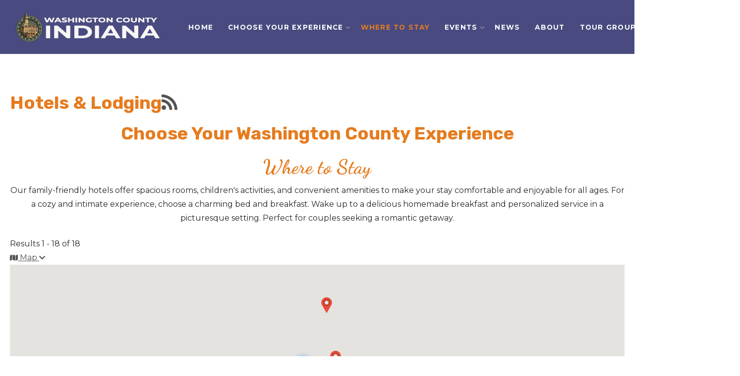

--- FILE ---
content_type: text/html; charset=utf-8
request_url: https://washingtoncountytourism.com/hotels-lodging
body_size: 13112
content:
<!DOCTYPE html>
<html lang="en-gb" dir="ltr">

<head>
	<meta charset="utf-8">
	<meta name="keywords" content="Southern Indiana Lodging, Hotels">
	<meta name="robots" content="index,follow">
	<meta name="description" content="Our family-friendly hotels offer spacious rooms, children's activities, and convenient amenities to make your stay comfortable and enjoyable. ">
	<title>Washington County Indiana Hotels &amp; Lodging</title>
	<link href="/templates/j51_emani/favicon.ico" rel="icon" type="image/vnd.microsoft.icon">

  <link href="/media/vendor/bootstrap/css/bootstrap.min.css?5.3.2" rel="stylesheet" />
	<link href="/media/templates/site/j51_emani/css/base/template.css?798824c7239c49f0c89d990f66f4d088" rel="stylesheet" />
	<link href="/media/templates/site/j51_emani/css/bonsaicss/bonsai-utilities.min.css?798824c7239c49f0c89d990f66f4d088" rel="stylesheet" />
	<link href="/media/templates/site/j51_emani/css/nexus.min.css?798824c7239c49f0c89d990f66f4d088" rel="stylesheet" />
	<link href="/media/templates/site/j51_emani/css/responsive.min.css?798824c7239c49f0c89d990f66f4d088" rel="stylesheet" />
	<link href="/media/system/css/joomla-fontawesome.min.css?798824c7239c49f0c89d990f66f4d088" rel="stylesheet" />
	<link href="/media/templates/site/j51_emani/css/fontawesome/fontawesome.min.css?798824c7239c49f0c89d990f66f4d088" rel="stylesheet" />
	<link href="/media/templates/site/j51_emani/css/fontawesome/v4-shims.min.css?798824c7239c49f0c89d990f66f4d088" rel="stylesheet" />
	<link href="/media/templates/site/j51_emani/css/fontawesome/regular.min.css?798824c7239c49f0c89d990f66f4d088" rel="stylesheet" />
	<link href="/media/templates/site/j51_emani/css/fontawesome/brands.min.css?798824c7239c49f0c89d990f66f4d088" rel="stylesheet" />
	<link href="/media/templates/site/j51_emani/css/fontawesome/solid.min.css?798824c7239c49f0c89d990f66f4d088" rel="stylesheet" />
	<link href="/media/vendor/fontawesome-free/css/fontawesome.min.css?5.15.4" rel="stylesheet" />
	<link href="/media/templates/site/j51_emani/css/vendor/joomla-custom-elements/joomla-alert.min.css?0.2.0" rel="stylesheet" />
	<link href="/components/com_mtree/templates/banyan/template.css" rel="stylesheet" />
	<link href="/media/com_mtree/js/jquery.typeahead.css" rel="stylesheet" />
	<link href="/media/plg_system_jcepro/site/css/content.min.css?badb4208be409b1335b815dde676300e" rel="stylesheet" />
	<link href="//fonts.googleapis.com/css?family=Montserrat:400,700&amp;amp;&amp;subset=latin&amp;display=swap" rel="stylesheet" />
	<link href="//fonts.googleapis.com/css?family=Rubik:400,700&amp;amp;&amp;subset=latin&amp;display=swap" rel="stylesheet" />
	<link href="//fonts.googleapis.com/css?family=Dancing+Script:400,700&amp;amp;&amp;subset=latin&amp;display=swap" rel="stylesheet" />
	<link href="https://fonts.googleapis.com/css?family=Open+Sans:400,400i,600,600i,700,700i&amp;subset=cyrillic,cyrillic-ext,latin-ext" rel="stylesheet" />
	<link href="/media/com_ingallery/css/frontend.css?v=2.2.7" rel="stylesheet" />
	<style>
body {
	--text-main: #292929;
	--primary: #e67b1e;
	--secondary: #525252;
	--primary-color: #e67b1e;
	--secondary-color: #525252;
	--base-color: #292929;
	--content-link-color: #525252;
	--button-color: #525252;
	--button-hover-color: #7489d4;content_link_color
	--hornav_font_color: #ffffff;
	--header_bg: rgba(73, 75, 128, 1);
	--mobile-menu-bg: #131419;
	--mobile-menu-toggle: #ffffff;
	--h1-color: #e67b1e;
	--h2-color: #e67b1e;
	--h3-color: #292929;
	--h4-color: #292929; 
}
body, .hornav ul ul, .hornav ul ul a {
	font-family:Montserrat, Arial, Verdana, sans-serif;
	font-size: 16px;
}
a {
	color: #525252;
}
h1 {
	font-family:Rubik, Arial, Verdana, sans-serif; 
}
h2, 
h2 a:link, 
h2 a:visited {
	font-family:Dancing Script, Arial, Verdana, sans-serif;
}
h3 {
	font-family:Montserrat, Arial, Verdana, sans-serif;
}
h4 {
	font-family:Montserrat, Arial, Verdana, sans-serif;
}
.hornav, .btn, .button, button {
	font-family:Montserrat 
}
.wrapper960 {
	width: 1290px;
}
.logo {
	top: 0px;
	left: 0px;
}
.logo-text {
	color: #ffffff;
	font-family:Montserrat;
	font-size: 13px;
}
.scrolled .logo-text {
	color: ;
}
.logo-slogan {
	color: #ffffff;
	font-size: 11px;
}

.hornav ul.menu li a,
.hornav ul.menu li span, 
.hornav > ul > .parent::after {
	color: #ffffff;
}
.hornav ul.menu ul li a,
.hornav ul.menu ul li span {
	color: #131419;
}
.hornav ul ul {
	background-color: #fafafa;
}
.hornav ul ul:before {
	border-color: transparent transparent #fafafa transparent;
}
.sidecol_a {
	width: 27%;
}
.sidecol_b {
	width: 27%;
}
ul.dot li::before,
.text-primary {
 	color: #e67b1e;
 }
.j51news .hover-overlay,
.background-primary {
	background-color: #e67b1e;
}
.btn, button, .pager.pagenav a, .btn:hover, .slidesjs-next.slidesjs-navigation, .slidesjs-previous.slidesjs-navigation {
	background-color: #525252;
	color: #fff;
}
.btn, .button, button {
	background-color: #525252;
}
.btn:hover, button:hover, .btn:focus, .btn:active, .btn.active, .readmore .btn:hover, .dropdown-toggle:hover {
	background-color: #7489d4;
	color: #ffffff;
}
.nav-tabs > .active > a, 
.nav-tabs > .active > a:hover, 
.nav-tabs > .active > a:focus {
	border-bottom-color: #525252;
}
blockquote {
	border-color: #525252;
}
.btn:hover, .button:hover, button:hover {
	border-color: #7489d4;
}
body {
	background-color: #fff;
}
.showcase_seperator svg {
	fill: ;
}
#container_main {
	background-color: rgba(255, 255, 255, 1);
}
.container_footer {
	background-color: rgba(196, 135, 195, 1);
}
[id] {
	scroll-margin-top: -90px;
}
#container_header {
	background-color: rgba(73, 75, 128, 1);
}
</style>
	<style>
	.is-sticky #container_header {
		background-color: rgba(73, 75, 128, 1) !important;
	}
	</style>
	<style>
	.body_bg {
		background-color: #737171;
	}
	.header_top {
		background-color: #f5f5f5;
	}
</style>
	<style>@media only screen and (max-width: 959px) {
		.primary-logo-image, .logo-image-scrolled{display:none !important;}
		.mobile-logo-image{display:inline-block !important;}
	}</style>
	<style>
	@media only screen and (max-width: 1290px) {
		.module_block, .wrapper960  {
			width: 100% !important;
		}	
	}
	@media only screen and (max-width: 959px) {
		.hornav:not(.header-3) {display:none !important;}
		.menu-toggle {display: flex;}
	}
</style>
	<style>@media only screen and ( max-width: 767px ) {.showcase {display:none;} .mobile_showcase {display:inline;}}</style>
	<style>h1 {
		font-size: 36px;
		font-weight:bold;
	}
h2 {
		font-size:40px;
		font-weight:bold;
	}
h3 {
		font-size: 36px;
		font-weight:bold;
	}
h4 {
		font-size: 26px;
		font-weight:bold;
	}
h5 {
		font-size: 16px;
		font-weight:bold;
               color: #e67b1e;
	}
h6 {
		font-size: 60px;
		font-weight:bold;
	}</style>
	<style>@media only screen and (min-width: 768px) and (max-width: 959px) {}</style>
	<style>@media only screen and ( max-width: 767px ) {}</style>
	<style>@media only screen and (max-width: 440px) {}</style>
	<style>
    @media only screen and (max-width: 767px) {
        .sidecol_a, .sidecol_b {
            order: 1 !important;
        }
    }
    </style>
	<style>
#socialmedia ul li a [class^="fa-"]::before, 
#socialmedia ul li a [class*=" fa-"]::before {
    color: #ffffff;
}</style>

  <script src="/media/vendor/jquery/js/jquery.min.js?3.7.1"></script>
	<script src="/media/legacy/js/jquery-noconflict.min.js?647005fc12b79b3ca2bb30c059899d5994e3e34d"></script>
	<script src="/media/com_mtree/js/listings.js?798824c7239c49f0c89d990f66f4d088" defer></script>
	<script src="/media/mod_menu/js/menu-es5.min.js?798824c7239c49f0c89d990f66f4d088" nomodule defer></script>
	<script type="application/json" class="joomla-script-options new">{"j51_template":{"scrolltoOffset":"-90","mobileMenuPosition":"left","mobileMenuTitle":"MENU"},"joomla.jtext":{"ERROR":"Error","MESSAGE":"Message","NOTICE":"Notice","WARNING":"Warning","JCLOSE":"Close","JOK":"OK","JOPEN":"Open"},"system.paths":{"root":"","rootFull":"https:\/\/washingtoncountytourism.com\/","base":"","baseFull":"https:\/\/washingtoncountytourism.com\/"},"csrf.token":"17fc6117150abc7a3ae132d11efbba39"}</script>
	<script src="/media/system/js/core.min.js?37ffe4186289eba9c5df81bea44080aff77b9684"></script>
	<script src="/media/vendor/bootstrap/js/bootstrap-es5.min.js?5.3.2" nomodule defer></script>
	<script src="/media/system/js/messages-es5.min.js?c29829fd2432533d05b15b771f86c6637708bd9d" nomodule defer></script>
	<script src="/media/vendor/bootstrap/js/alert.min.js?5.3.2" type="module"></script>
	<script src="/media/vendor/bootstrap/js/button.min.js?5.3.2" type="module"></script>
	<script src="/media/vendor/bootstrap/js/carousel.min.js?5.3.2" type="module"></script>
	<script src="/media/vendor/bootstrap/js/collapse.min.js?5.3.2" type="module"></script>
	<script src="/media/vendor/bootstrap/js/dropdown.min.js?5.3.2" type="module"></script>
	<script src="/media/vendor/bootstrap/js/modal.min.js?5.3.2" type="module"></script>
	<script src="/media/vendor/bootstrap/js/offcanvas.min.js?5.3.2" type="module"></script>
	<script src="/media/vendor/bootstrap/js/popover.min.js?5.3.2" type="module"></script>
	<script src="/media/vendor/bootstrap/js/scrollspy.min.js?5.3.2" type="module"></script>
	<script src="/media/vendor/bootstrap/js/tab.min.js?5.3.2" type="module"></script>
	<script src="/media/vendor/bootstrap/js/toast.min.js?5.3.2" type="module"></script>
	<script src="/media/templates/site/j51_emani/js/jquery-3.6.0.min.js?798824c7239c49f0c89d990f66f4d088"></script>
	<script src="/media/templates/site/j51_emani/js/mmenu-light.js?798824c7239c49f0c89d990f66f4d088" defer></script>
	<script src="/media/templates/site/j51_emani/js/noframework.waypoints.min.js?798824c7239c49f0c89d990f66f4d088" defer></script>
	<script src="/media/templates/site/j51_emani/js/jarallax.min.js?798824c7239c49f0c89d990f66f4d088" defer></script>
	<script src="/media/templates/site/j51_emani/js/jquery.sticky.min.js?798824c7239c49f0c89d990f66f4d088" defer></script>
	<script src="/media/templates/site/j51_emani/js/scripts.js?798824c7239c49f0c89d990f66f4d088" defer></script>
	<script src="/media/system/js/messages.min.js?7f7aa28ac8e8d42145850e8b45b3bc82ff9a6411" type="module"></script>
	<script src="//maps.googleapis.com/maps/api/js?v=3.&amp;key=AIzaSyDPXWEj_RnM7NkZmEIdGdYLCLZMuFLKbmA"></script>
	<script src="/media/com_mtree/js/markerclusterer.js"></script>
	<script src="/media/com_mtree/js/jquery.typeahead.min.js"></script>
	<script src="/templates/j51_emani/js/jarallax.min.js"></script>
	<script src="/media/com_ingallery/js/masonry.pkgd.min.js?v=2.2.7"></script>
	<script src="/media/com_ingallery/js/frontend.js?v=2.2.7"></script>
	<script>
        jarallax(document.querySelectorAll('.jarallax'));
    </script>
	<script>
        jQuery(window).on("load", function(){
            jQuery("#container_header").sticky({ 
                topSpacing: 0
            });
        });
    </script>
	<link rel="alternate" type="application/rss+xml" title="Visit Historic Washington County Indiana - Hotels & Lodging" href="/component/mtree/rss/new?Itemid=157" />
	<meta name="viewport" content="width=device-width, initial-scale=1, maximum-scale=5"/>
	<script type="application/json" id="ingallery-cfg">{"ajax_url":"\/component\/ingallery\/?task=gallery.view&language=en-GB","ajax_data_url":"\/component\/ingallery\/?task=picture.data&language=en-GB","lang":{"error_title":"Unfortunately, an error occurred","system_error":"Sytem error. Please view logs for more information or enable display errors in InGallery components settings."}}</script>

			<!-- Google tag (gtag.js) -->
<script async src="https://www.googletagmanager.com/gtag/js?id=G-57P60S34MC"></script>
<script>
  window.dataLayer = window.dataLayer || [];
  function gtag(){dataLayer.push(arguments);}
  gtag('js', new Date());

  gtag('config', 'G-57P60S34MC');
</script></head>

<body class="site com_mtree view-listcats no-layout no-task itemid-157 ">
	<div class="unsupported-browser"></div>
	<div id="back-to-top"></div>
	<div class="body_bg"></div>

	<div id="mobile-menu" class="mobile-menu">
					<ul class="mod-menu mod-list menu ">
<li class="nav-item item-101 default"><a href="/" >Home</a></li><li class="nav-item item-109 deeper parent"><span >Choose Your Experience<span class="parent-indicator j51-inline-icon" aria-hidden="true"><svg aria-hidden="true" focusable="false" role="img" xmlns="http://www.w3.org/2000/svg" viewBox="0 0 448 512"><path fill="currentColor" d="M207.029 381.476L12.686 187.132c-9.373-9.373-9.373-24.569 0-33.941l22.667-22.667c9.357-9.357 24.522-9.375 33.901-.04L224 284.505l154.745-154.021c9.379-9.335 24.544-9.317 33.901.04l22.667 22.667c9.373 9.373 9.373 24.569 0 33.941L240.971 381.476c-9.373 9.372-24.569 9.372-33.942 0z"></path></svg></span></span>
<ul class="mod-menu__sub list-unstyled small"><li class="nav-item item-119"><a href="/choose-your-experience/nature-lover" >Nature Lover</a></li><li class="nav-item item-115"><a href="/choose-your-experience/family-fun" >Family Fun</a></li><li class="nav-item item-120"><a href="/choose-your-experience/foodie" >Foods &amp; Flavors</a></li><li class="nav-item item-118"><a href="/choose-your-experience/history-buff" >History Buff</a></li><li class="nav-item item-114"><a href="/choose-your-experience/fitness-experience" >Health &amp; Fitness</a></li><li class="nav-item item-117"><a href="/choose-your-experience/motorsports-fan" >Motorsports Fan</a></li><li class="nav-item item-147"><a href="/choose-your-experience/bargain-hunter" >Bargain Hunter</a></li><li class="nav-item item-116"><a href="/choose-your-experience/genealogy-family-research" >Genealogy Research</a></li><li class="nav-item item-151"><a href="/choose-your-experience/arts-culture" >Arts &amp; Culture</a></li><li class="nav-item item-176"><a href="/choose-your-experience/architectural-heritage" >Architectural Heritage</a></li><li class="nav-item item-196"><a href="/choose-your-experience/people-history" >People &amp; History</a></li><li class="nav-item item-113"><a href="/choose-your-experience/washington-county-tourism-directory" >Full Visitors Directory</a></li></ul></li><li class="nav-item item-157 current active"><a href="/hotels-lodging" >Where to Stay</a></li><li class="nav-item item-110 deeper parent"><span >Events<span class="parent-indicator j51-inline-icon" aria-hidden="true"><svg aria-hidden="true" focusable="false" role="img" xmlns="http://www.w3.org/2000/svg" viewBox="0 0 448 512"><path fill="currentColor" d="M207.029 381.476L12.686 187.132c-9.373-9.373-9.373-24.569 0-33.941l22.667-22.667c9.357-9.357 24.522-9.375 33.901-.04L224 284.505l154.745-154.021c9.379-9.335 24.544-9.317 33.901.04l22.667 22.667c9.373 9.373 9.373 24.569 0 33.941L240.971 381.476c-9.373 9.372-24.569 9.372-33.942 0z"></path></svg></span></span>
<ul class="mod-menu__sub list-unstyled small"><li class="nav-item item-142"><a href="/events/featured-events" >Featured Events</a></li><li class="nav-item item-141"><a href="/events/event-calendar" >Event Calendar</a></li><li class="nav-item item-148"><a href="/events/submit-an-event" >Submit an Event</a></li></ul></li><li class="nav-item item-195"><a href="/news" >News</a></li><li class="nav-item item-111"><a href="/about" >About</a></li><li class="nav-item item-112"><a href="/groups" >Tour Groups</a></li><li class="nav-item item-122"><a href="/contact" >Contact</a></li></ul>
			</div>

	
	<div class="outside_header">
		<header id="container_header">
			<div id="header_main" class="header_main wrapper960">
				<div id="logo" class="logo">
  <a href="/" title="Visit Historic Washington County Indiana">
      
          <img class="logo-image primary-logo-image" src="/images/logo/Logo2024-LOGO-DESKTOP.png#joomlaImage://local-images/logo/Logo2024-LOGO-DESKTOP.png?width=320&height=69" alt="Logo" />
              <img class="logo-image mobile-logo-image" src="/images/logo/Logo2024-MOBILE.png#joomlaImage://local-images/logo/Logo2024-MOBILE.png?width=200&height=43" alt="Mobile Logo" />
         
  </a> 
</div>
				
    <nav id="hornav-nav" class="hornav">
        <ul class="mod-menu mod-list menu ">
<li class="nav-item item-101 default"><a href="/" >Home</a></li><li class="nav-item item-109 deeper parent"><span >Choose Your Experience<span class="parent-indicator j51-inline-icon" aria-hidden="true"><svg aria-hidden="true" focusable="false" role="img" xmlns="http://www.w3.org/2000/svg" viewBox="0 0 448 512"><path fill="currentColor" d="M207.029 381.476L12.686 187.132c-9.373-9.373-9.373-24.569 0-33.941l22.667-22.667c9.357-9.357 24.522-9.375 33.901-.04L224 284.505l154.745-154.021c9.379-9.335 24.544-9.317 33.901.04l22.667 22.667c9.373 9.373 9.373 24.569 0 33.941L240.971 381.476c-9.373 9.372-24.569 9.372-33.942 0z"></path></svg></span></span>
<ul class="mod-menu__sub list-unstyled small"><li class="nav-item item-119"><a href="/choose-your-experience/nature-lover" >Nature Lover</a></li><li class="nav-item item-115"><a href="/choose-your-experience/family-fun" >Family Fun</a></li><li class="nav-item item-120"><a href="/choose-your-experience/foodie" >Foods &amp; Flavors</a></li><li class="nav-item item-118"><a href="/choose-your-experience/history-buff" >History Buff</a></li><li class="nav-item item-114"><a href="/choose-your-experience/fitness-experience" >Health &amp; Fitness</a></li><li class="nav-item item-117"><a href="/choose-your-experience/motorsports-fan" >Motorsports Fan</a></li><li class="nav-item item-147"><a href="/choose-your-experience/bargain-hunter" >Bargain Hunter</a></li><li class="nav-item item-116"><a href="/choose-your-experience/genealogy-family-research" >Genealogy Research</a></li><li class="nav-item item-151"><a href="/choose-your-experience/arts-culture" >Arts &amp; Culture</a></li><li class="nav-item item-176"><a href="/choose-your-experience/architectural-heritage" >Architectural Heritage</a></li><li class="nav-item item-196"><a href="/choose-your-experience/people-history" >People &amp; History</a></li><li class="nav-item item-113"><a href="/choose-your-experience/washington-county-tourism-directory" >Full Visitors Directory</a></li></ul></li><li class="nav-item item-157 current active"><a href="/hotels-lodging" >Where to Stay</a></li><li class="nav-item item-110 deeper parent"><span >Events<span class="parent-indicator j51-inline-icon" aria-hidden="true"><svg aria-hidden="true" focusable="false" role="img" xmlns="http://www.w3.org/2000/svg" viewBox="0 0 448 512"><path fill="currentColor" d="M207.029 381.476L12.686 187.132c-9.373-9.373-9.373-24.569 0-33.941l22.667-22.667c9.357-9.357 24.522-9.375 33.901-.04L224 284.505l154.745-154.021c9.379-9.335 24.544-9.317 33.901.04l22.667 22.667c9.373 9.373 9.373 24.569 0 33.941L240.971 381.476c-9.373 9.372-24.569 9.372-33.942 0z"></path></svg></span></span>
<ul class="mod-menu__sub list-unstyled small"><li class="nav-item item-142"><a href="/events/featured-events" >Featured Events</a></li><li class="nav-item item-141"><a href="/events/event-calendar" >Event Calendar</a></li><li class="nav-item item-148"><a href="/events/submit-an-event" >Submit an Event</a></li></ul></li><li class="nav-item item-195"><a href="/news" >News</a></li><li class="nav-item item-111"><a href="/about" >About</a></li><li class="nav-item item-112"><a href="/groups" >Tour Groups</a></li><li class="nav-item item-122"><a href="/contact" >Contact</a></li></ul>
    </nav>
				<div id="socialmedia">   
    <ul id="navigation">
           
         
        <li class="social-facebook"><a href="https://www.facebook.com/profile.php?id=100057269866804" target="_blank" title="Facebook"><i class="fa fa-facebook"></i><span>Facebook</span></a></li> 
         
         
        <li class="social-instagram"><a href="https://www.instagram.com/visitwashingtoncounty/" target="_blank" title="Instagram"><i class="fa fa-instagram"></i><span>Instagram</span></a></li> 
         
         
         
         
         
         
         
            </ul>
</div>  				<a href="#mobile-menu" class="menu-toggle" aria-haspopup="true" role="button" tabindex="0">
					<span></span>
				</a>
			</div>
		</header>

			</div>

	
		
			<div id="container_main" class="component_block">
			<div class="wrapper960">
				<div id="main">
                       
                
    <div id="content_full" class="side_margins content_full">

                            
                
            <div class="maincontent">
                    <div class="message">
                        <div id="system-message-container" aria-live="polite"></div>

                    </div>
                <div class="mt-page-category-style-2">

	<div class="mt-page-category mt-template-banyan cat-id-78 tlcat-id-78">
			<div class="mt-category-header-no-image-card">
			<div class="mt-category-header-title-desc">
			<h1>Hotels &amp; Lodging<a class="mt-rss-feed-icon" href="/hotels-lodging/rss/new"><i class="fas fa-rss"></i></a></h1>
			<div class="mt-category-desc"><h1 style="text-align: center;">Choose Your Washington County Experience</h1>
<h2 style="text-align: center;">Where to Stay</h2>
<p style="text-align: center;">Our family-friendly hotels offer spacious rooms, children's activities, and convenient amenities to make your stay comfortable and enjoyable for all ages.&nbsp;For a cozy and intimate experience, choose a charming bed and breakfast. Wake up to a delicious homemade breakfast and personalized service in a picturesque setting. Perfect for couples seeking a romantic getaway.</p></div>		</div>
	</div>

	</div><script src="/media/com_mtree/js/flexslider/jquery.flexslider-min.js"></script>
<script>
	jQuery(window).on('load', function() {
		jQuery('.flexslider').flexslider({
			animation: "fade",
			prevText: "",
			nextText: "",
			animationSpeed: "200",
			slideshow: false

		});
	});
</script>
<div class="mt-listings mt-ls-style-1">
			<div class="mt-listings-pages pages-links">
		<span class="mt-x-listings">
			<span>
Results 1 - 18 of 18</span></span>
					</div>
					<div class="mt-listings-flyout-btn-container">
									<a href="javascript:void(0);" class="mt-map-toggle-button" data-for-map-id="map">
						<span class="fas fa-sm fa-map"></span>
						<span class="label">Map</span>
						<i class="fas fa-sm fa-chevron-down"></i>
					</a>
							</div><script>
window.addEventListener("load",function(event) {
    
    var imgPath =
    'https://washingtoncountytourism.com/media/com_mtree/images/listings/s/';
    var locations = [["Anjuna River House",38.505058,-86.016922,'177.png','/hotels-lodging/207-anjuna-river-house'],["Dee's Country Cabin",38.505543,-86.136757,'71.png','/hotels-lodging/111-dees-country-cabin'],["Delaney Creek Park \u2013 Lodges, Cabins & Camping",38.72377,-86.049805,'36.png','/hotels-lodging/41-delaney-park---cabins-camping'],["Knights Inn & Suites Salem",38.610184,-86.117744,'165.png','/hotels-lodging/39-knights-inn-suites---salem-hotel'],["One Bedroom House in Salem",38.609707,-86.107994,'188.png','/hotels-lodging/218-one-bedroom-house-in-salem'],["Sure Stay by Best Western",38.611557,-86.08947,'35.png','/hotels-lodging/40-cobbleston-inn-suites-hotel'],["The Destination Bed & Breakfast",38.608349,-86.025047,'164.png','/hotels-lodging/42-the-destination-bed-breakfast'],["The Lanning House",38.604919,-86.09845,'178.png','/hotels-lodging/208-the-lanning-house']];
    var bounds = new google.maps.LatLngBounds();

    var map = new google.maps.Map(document.getElementById('map'), {
        mapTypeControlOptions: {
            mapTypeIds: [google.maps.MapTypeId.ROADMAP,google.maps.MapTypeId.TERRAIN]
        },
        mapTypeId: google.maps.MapTypeId.ROADMAP,
        streetViewControl: false,
        scrollwheel: false
            });

    
    map.setMapTypeId(google.maps.MapTypeId.ROADMAP);

    var infowindow = new google.maps.InfoWindow();

    var marker, i;
    var imgThumbs = [];
    var markers = [];

    for (i = 0; i < locations.length; i++) {
        marker = new google.maps.Marker({
            position: new google.maps.LatLng(locations[i][1], locations[i][2]),
            map: map,
            icon: 'https://washingtoncountytourism.com/media/com_mtree/images/map-marker-icon-32x32.png'
        });

        if (locations[i][3] == '') {
            imgThumbs.push(
                'https://washingtoncountytourism.com/media/com_mtree/images/noimage_thb.png'
                );
        } else {
            imgThumbs.push(imgPath + locations[i][3]);
        }

        google.maps.event.addListener(marker, 'click', (function(marker, i) {
            return function() {
                infowindow.setContent(
                    '<div class="mt-map-cluster-popup">' +
                    '<h4><a href="' + locations[i][4] + '">' + locations[i][0] +
                    '</a></h4>'

                    +
                    '<div class="mt-map-cluster-popup-image">' +
                    '<img src="' + imgThumbs[i] + '" />' +
                    '</div>'

                    +
                    '<div class="mt-map-cluster-popup-info">'
                    //                            + locations[i][4]
                    +
                    '</div>'

                    +
                    '<div class="map-popup-action">' +
                    '<a class="btn btn-info" href="' + locations[i][4] +
                    '">Read more</a>' +
                    '</div>'

                    +
                    '</div>'
                );
                infowindow.open(map, marker);
            }
        })(marker, i));

        markers.push(marker);

        //extend the bounds to include each marker's position
        bounds.extend(marker.position);
    }

    //now fit the map to the newly inclusive bounds
    map.fitBounds(bounds);

    google.maps.event.addListenerOnce(map, 'bounds_changed', function(event) {
        limitMaxZoom();
    });

    // Clustering
    var options = {
        gridSize: 25,
        imagePath: 'https://washingtoncountytourism.com/media/com_mtree/images/m'
    };

    var markerCluster = new MarkerClusterer(map, markers, options);

    jQuery(".mt-map-toggle-button[data-for-map-id=\"map\"]").on("click", function() {
        jQuery("#map").slideToggle("slow", function() {
            google.maps.event.trigger(map, "resize");
            map.fitBounds(bounds);
            limitMaxZoom();
        });
        return false;
    });

    function limitMaxZoom() {
        var maxZoom = 14;
        if (map.getZoom() > maxZoom) {
            map.setZoom(maxZoom);
        }
    }
})
</script><div class="mt-map-cluster">
	<div id="map" style="height:400px; width: 100%; margin-bottom: 1.5em;">
	</div>
</div>
		<div class="mt-listings-spacing-top"></div>

		<div class="mt-listings-list">
		<div class="row"><div class="listing-summary col-lg-12 row" data-link-id="217">
	<div class="summary-view-image col-lg-3"><a href="/hotels-lodging/217-1-bedroom-1-bath-apartment-with-patio"><img border="0" src="https://washingtoncountytourism.com/media/com_mtree/images/listings/m/187.png" width="600" height="600" class="image-left" alt="1 bedroom 1 bath Apartment with Patio" /></a> </div>	<div class="summary-view-details col-lg-9 mt-ls-has-image">
				<div class="mt-ls-header">
			<h3><a href="/hotels-lodging/217-1-bedroom-1-bath-apartment-with-patio" ><span itemprop="name">1 bedroom 1 bath Apartment with Patio</span></a> </h3>
		</div><div class="mt-ls-fields address"><a rel="tag" class="tag mt-field-5-value-pekin" href="/choose-your-experience/washington-county-tourism-directory/browse-by/city?value=Pekin">Pekin</a>, <a rel="tag" class="tag mt-field-6-value-in" href="/choose-your-experience/washington-county-tourism-directory/browse-by/state?value=IN">IN</a></div>			<div class="mt-ls-fields">
				<div class="mt-ls-field mfieldtype_corewebsite">
					<a href="/hotels-lodging/217-1-bedroom-1-bath-apartment-with-patio/visit" target="_blank">www.airbnb.com/rooms/613954894455182221</a>				</div>
			</div>
			<p class="mt-ls-field mfieldtype_coredesc">Bring the whole family to this great place with lots of room for fun. Perfect for those longer stays. One bedroom with a king bed, one bathroom. Full kitchen with dining area and dishwasher. One futon couch that folds down to an extra bed and one queen air mattress. Desk for any office work. Washer and dryer. Walking distance to Main St. Market &amp; Deli, Casey’s convenience store, Scrumdiddly Bakery, Dollar General, and Teena’s Pizza. Find more information on Airbnb.</p>
		<div class="mt-ls-fields row gx-1 row-cols-lg-1"></div>	</div>
</div></div><div class="row"><div class="listing-summary col-lg-12 row" data-link-id="216">
	<div class="summary-view-image col-lg-3"><a href="/hotels-lodging/216-1904-victorian-style-home-upstairs-apartment"><img border="0" src="https://washingtoncountytourism.com/media/com_mtree/images/listings/m/186.png" width="600" height="600" class="image-left" alt="1904 Victorian Style Home Upstairs Apartment" /></a> </div>	<div class="summary-view-details col-lg-9 mt-ls-has-image">
				<div class="mt-ls-header">
			<h3><a href="/hotels-lodging/216-1904-victorian-style-home-upstairs-apartment" ><span itemprop="name">1904 Victorian Style Home Upstairs Apartment</span></a> </h3>
		</div><div class="mt-ls-fields address"><a rel="tag" class="tag mt-field-5-value-pekin" href="/choose-your-experience/washington-county-tourism-directory/browse-by/city?value=Pekin">Pekin</a>, <a rel="tag" class="tag mt-field-6-value-in" href="/choose-your-experience/washington-county-tourism-directory/browse-by/state?value=IN">IN</a></div>			<div class="mt-ls-fields">
				<div class="mt-ls-field mfieldtype_corewebsite">
					<a href="/hotels-lodging/216-1904-victorian-style-home-upstairs-apartment/visit" target="_blank">www.airbnb.com/rooms/689112281009603855</a>				</div>
			</div>
			<p class="mt-ls-field mfieldtype_coredesc">Bring the whole family to this great place with lots of room for fun. Perfect for those longer stays. One bedroom with a queen bed, one bathroom. Full kitchen with dining area and dishwasher. One futon ottoman that folds down to an extra bed. Desk for any office work. Washer and dryer. Walking distance to Main St. Market &amp; Deli, Casey’s convenience store, Dollar General, and Teena’s Pizza. Close to Salem, Louisville, and Indy. Visit their listing on Airbnb for more information. </p>
		<div class="mt-ls-fields row gx-1 row-cols-lg-1"></div>	</div>
</div></div><div class="row"><div class="listing-summary col-lg-12 row" data-link-id="207">
	<div class="summary-view-image col-lg-3"><a href="/hotels-lodging/207-anjuna-river-house"><img border="0" src="https://washingtoncountytourism.com/media/com_mtree/images/listings/m/177.png" width="600" height="600" class="image-left" alt="Anjuna River House" /></a> </div>	<div class="summary-view-details col-lg-9 mt-ls-has-image">
				<div class="mt-ls-header">
			<h3><a href="/hotels-lodging/207-anjuna-river-house" ><span itemprop="name">Anjuna River House</span></a> </h3>
		</div><div class="mt-ls-fields address"><a rel="tag" class="tag mt-field-5-value-pekin" href="/choose-your-experience/washington-county-tourism-directory/browse-by/city?value=Pekin">Pekin</a>, <a rel="tag" class="tag mt-field-6-value-in" href="/choose-your-experience/washington-county-tourism-directory/browse-by/state?value=IN">IN</a></div>			<div class="mt-ls-fields">
				<div class="mt-ls-field mfieldtype_corewebsite">
					<a href="/hotels-lodging/207-anjuna-river-house/visit" target="_blank">www.airbnb.com/rooms/893326894270727088</a>				</div>
			</div>
			<p class="mt-ls-field mfieldtype_coredesc">The enchanting retreat of &quot;Anjuna,&quot; is nestled in a sprawling 12-acre forest in southern Washington County near Pekin.  This modern four-bedroom, three-bathroom luxury cabin features 14 foot floor to ceiling windows, 1000+ square foot deck with hammock, wood burning fireplace and plush tv room. Beyond the creature comfort inside Anjuna there are 12 acres of forest with trails, an outdoor show and a tranquil river which meanders through the property. Come relax and get away at Anjuna!

Find more information about reserving the Anjuna River House please see the link below to their listing on AirBnB. </p>
		<div class="mt-ls-fields row gx-1 row-cols-lg-1"></div>	</div>
</div></div><div class="row"><div class="listing-summary col-lg-12 row" data-link-id="215">
	<div class="summary-view-image col-lg-3"><a href="/hotels-lodging/215-barndominium-cabin-on-the-hill-in-pekin"><img border="0" src="https://washingtoncountytourism.com/media/com_mtree/images/listings/m/185.png" width="600" height="600" class="image-left" alt="Barndominium Cabin on the Hill in Pekin" /></a> </div>	<div class="summary-view-details col-lg-9 mt-ls-has-image">
				<div class="mt-ls-header">
			<h3><a href="/hotels-lodging/215-barndominium-cabin-on-the-hill-in-pekin" ><span itemprop="name">Barndominium Cabin on the Hill in Pekin</span></a> </h3>
		</div><div class="mt-ls-fields address"><a rel="tag" class="tag mt-field-5-value-pekin" href="/choose-your-experience/washington-county-tourism-directory/browse-by/city?value=Pekin">Pekin</a>, <a rel="tag" class="tag mt-field-6-value-in" href="/choose-your-experience/washington-county-tourism-directory/browse-by/state?value=IN">IN</a></div>			<div class="mt-ls-fields">
				<div class="mt-ls-field mfieldtype_corewebsite">
					<a href="/hotels-lodging/215-barndominium-cabin-on-the-hill-in-pekin/visit" target="_blank">www.airbnb.com/rooms/1026364868600228779</a>				</div>
			</div>
			<p class="mt-ls-field mfieldtype_coredesc">This home sits on top of a hill in the woods. It is attached to our pole barn and it is barndominium cabin/home. It is about .5 mile off the main road on a gravel road. It is very peaceful and nice and feels like you are camping in the woods. We have a fire pit in the woods and you can access 1 acre of the property. Relax with the whole family at this peaceful place to stay. Each room has a queen bed and we have a queen air mattress. No parties allowed or over 6 people. Central air and heat. Learn more by visiting the listing on Airbnb.</p>
		<div class="mt-ls-fields row gx-1 row-cols-lg-1"></div>	</div>
</div></div><div class="row"><div class="listing-summary col-lg-12 row" data-link-id="220">
	<div class="summary-view-image col-lg-3"><a href="/hotels-lodging/220-comfortable-tiny-home-in-the-country"><img border="0" src="https://washingtoncountytourism.com/media/com_mtree/images/listings/m/190.png" width="600" height="600" class="image-left" alt="Comfortable Tiny Home In The Country" /></a> </div>	<div class="summary-view-details col-lg-9 mt-ls-has-image">
				<div class="mt-ls-header">
			<h3><a href="/hotels-lodging/220-comfortable-tiny-home-in-the-country" ><span itemprop="name">Comfortable Tiny Home In The Country</span></a> </h3>
		</div><div class="mt-ls-fields address"><a rel="tag" class="tag mt-field-5-value-pekin" href="/choose-your-experience/washington-county-tourism-directory/browse-by/city?value=Pekin">Pekin</a>, <a rel="tag" class="tag mt-field-6-value-in" href="/choose-your-experience/washington-county-tourism-directory/browse-by/state?value=IN">IN</a></div>			<div class="mt-ls-fields">
				<div class="mt-ls-field mfieldtype_corewebsite">
					<a href="/hotels-lodging/220-comfortable-tiny-home-in-the-country/visit" target="_blank">www.airbnb.com/rooms/1343719135882738268</a>				</div>
			</div>
			<p class="mt-ls-field mfieldtype_coredesc">Reconnect with nature at this tiny home for an unforgettable escape on our farm property. Sit out on the 350 sq ft covered porch with your coffee and watch the wildlife. Plenty of parking for your car, truck, RV, semi or trailer. Enjoy the full tub/shower and washer/dryer with lots of storage. The kitchen has a fridge, electric stove, microwave and a dishwasher sink combo. Sit and watch tv with a pull up coffee table and a 55 inch tv. Enjoy the queen bed with a tv and a nice closet. Visit the listing on Airbnb for more details. </p>
		<div class="mt-ls-fields row gx-1 row-cols-lg-1"></div>	</div>
</div></div><div class="row"><div class="listing-summary col-lg-12 row" data-link-id="214">
	<div class="summary-view-image col-lg-3"><a href="/hotels-lodging/214-country-farm-home-in-pekin"><img border="0" src="https://washingtoncountytourism.com/media/com_mtree/images/listings/m/184.png" width="600" height="600" class="image-left" alt="Country Farm Home in Pekin" /></a> </div>	<div class="summary-view-details col-lg-9 mt-ls-has-image">
				<div class="mt-ls-header">
			<h3><a href="/hotels-lodging/214-country-farm-home-in-pekin" ><span itemprop="name">Country Farm Home in Pekin</span></a> </h3>
		</div><div class="mt-ls-fields address"><a rel="tag" class="tag mt-field-5-value-pekin" href="/choose-your-experience/washington-county-tourism-directory/browse-by/city?value=Pekin">Pekin</a>, <a rel="tag" class="tag mt-field-6-value-in" href="/choose-your-experience/washington-county-tourism-directory/browse-by/state?value=IN">IN</a></div>			<div class="mt-ls-fields">
				<div class="mt-ls-field mfieldtype_corewebsite">
					<a href="/hotels-lodging/214-country-farm-home-in-pekin/visit" target="_blank">www.airbnb.com/rooms/835691091588367941</a>				</div>
			</div>
			<p class="mt-ls-field mfieldtype_coredesc">Completely remodeled farm house in the country. 2 bedroom 1 bath home with lots of space. Big kitchen fully stocked with a dishwasher, electric stove, and fridge. 75 ft covered deck over looking tall grass fields, trees, and a pond. Dining table with 6 chairs. Sectional couch with a 55 in flat screen. Desk area for work. Each room has a queen bed, ceiling fan, tv, dresser and closet. Make some memories at this unique and family-friendly place. No Hunting. May encounter wildlife and insects. Find more information on Airbnb.</p>
		<div class="mt-ls-fields row gx-1 row-cols-lg-1"></div>	</div>
</div></div><div class="row"><div class="listing-summary col-lg-12 row" data-link-id="111">
	<div class="summary-view-image col-lg-3"><a href="/hotels-lodging/111-dees-country-cabin"><img border="0" src="https://washingtoncountytourism.com/media/com_mtree/images/listings/m/71.png" width="600" height="600" class="image-left" alt="Dee&#039;s Country Cabin" /></a> </div>	<div class="summary-view-details col-lg-9 mt-ls-has-image">
				<div class="mt-ls-header">
			<h3><a href="/hotels-lodging/111-dees-country-cabin" ><span itemprop="name">Dee&#039;s Country Cabin</span></a> </h3>
		</div><div class="mt-ls-fields address">6609 S. Bud Miller Road, <a rel="tag" class="tag mt-field-5-value-salem" href="/choose-your-experience/washington-county-tourism-directory/browse-by/city?value=Salem">Salem</a>, <a rel="tag" class="tag mt-field-6-value-in" href="/choose-your-experience/washington-county-tourism-directory/browse-by/state?value=IN">IN</a></div>			<div class="mt-ls-fields">
				<div class="mt-ls-field mfieldtype_corewebsite">
					<a href="/hotels-lodging/111-dees-country-cabin/visit" target="_blank">www.facebook.com/p/Dees-Country-Cabin-100063578050244</a>				</div>
			</div>
			<p class="mt-ls-field mfieldtype_coredesc">Historic hand hued log cabin with modern amenities. The large lawn is a park like setting that includes a charcoal grill, fire pit and picnic table perfect for cookouts and s&#039;mores! Quiet getaway where guests can simply relax away from the city lights and noise. 15 minutes from Salem, 30 minutes from Paoli Peaks, 45 minutes from French Lick Casino or Louisville, Ky. Several parks within an hour or less drive that offer fishing, swimming, hiking, caves, biking, and canoeing.</p>
		<div class="mt-ls-fields row gx-1 row-cols-lg-1"></div>	</div>
</div></div><div class="row"><div class="listing-summary col-lg-12 row" data-link-id="41">
	<div class="summary-view-image col-lg-3"><a href="/hotels-lodging/41-delaney-park---cabins-camping"><img border="0" src="https://washingtoncountytourism.com/media/com_mtree/images/listings/m/36.png" width="600" height="600" class="image-left" alt="Delaney Creek Park – Lodges, Cabins &amp; Camping" /></a> </div>	<div class="summary-view-details col-lg-9 mt-ls-has-image">
				<div class="mt-ls-header">
			<h3><a href="/hotels-lodging/41-delaney-park---cabins-camping" ><span itemprop="name">Delaney Creek Park – Lodges, Cabins &amp; Camping</span></a> </h3>
		</div><div class="mt-ls-fields address">8215 Delaney Park Rd, <a rel="tag" class="tag mt-field-5-value-scottsburg" href="/choose-your-experience/washington-county-tourism-directory/browse-by/city?value=Scottsburg">Scottsburg</a>, <a rel="tag" class="tag mt-field-6-value-in" href="/choose-your-experience/washington-county-tourism-directory/browse-by/state?value=IN">IN</a></div>			<div class="mt-ls-fields">
				<div class="mt-ls-field mfieldtype_corewebsite">
					<a href="/hotels-lodging/41-delaney-park---cabins-camping/visit" target="_blank">www.delaneycreekpark.com/home.html</a>				</div>
			</div>
			<p class="mt-ls-field mfieldtype_coredesc">Delaney Creek Park includes an 88 acre lake within 326 acres of country wilderness. The park includes lodges, cabins, primitive cabins and 35 camping sites. 

All camping and cabin rentals are a two night minimum on weekends from April 15-November 1. Holidays (Memorial Day, Independence Day and Labor Day) require a 3 night minimum. If you like camping you have your choice of camper/RV camping in the Modern area or tent camping in the Primitive area. Modern camping includes water and electric hook ups. Primitive camping is total roughing it and NO campers/RVs allowed. 

If you want the home features, we have cabins and lodges available to rent. We h <strong>...</strong></p>
		<div class="mt-ls-fields row gx-1 row-cols-lg-1"></div>	</div>
</div></div><div class="row"><div class="listing-summary col-lg-12 row" data-link-id="39">
	<div class="summary-view-image col-lg-3"><a href="/hotels-lodging/39-knights-inn-suites---salem-hotel"><img border="0" src="https://washingtoncountytourism.com/media/com_mtree/images/listings/m/165.png" width="600" height="600" class="image-left" alt="Knights Inn &amp; Suites Salem" /></a> </div>	<div class="summary-view-details col-lg-9 mt-ls-has-image">
				<div class="mt-ls-header">
			<h3><a href="/hotels-lodging/39-knights-inn-suites---salem-hotel" ><span itemprop="name">Knights Inn &amp; Suites Salem</span></a> </h3>
		</div><div class="mt-ls-fields address">1209 W. Mulberry Street, <a rel="tag" class="tag mt-field-5-value-salem" href="/choose-your-experience/washington-county-tourism-directory/browse-by/city?value=Salem">Salem</a>, <a rel="tag" class="tag mt-field-6-value-in" href="/choose-your-experience/washington-county-tourism-directory/browse-by/state?value=IN">IN</a></div>			<div class="mt-ls-fields">
				<div class="mt-ls-field mfieldtype_corewebsite">
					<a href="/hotels-lodging/39-knights-inn-suites---salem-hotel/visit" target="_blank">www.redlion.com/knights-inn/in/salem/knights-inn-suites-sale</a>				</div>
			</div>
			<p class="mt-ls-field mfieldtype_coredesc">When you need value and friendly service on route to Indianapolis or Hoosier National Forest, make our Knights Inn &amp; Suites Salem your no-frills choice among hotels in Salem. Ideally located on Highway 56 with easy access to major interstates, our Salem hotel is nearby the Salem Speedway, Spring Mill State Park, and the historic John Hay Center.</p>
		<div class="mt-ls-fields row gx-1 row-cols-lg-1"></div>	</div>
</div></div><div class="row"><div class="listing-summary col-lg-12 row" data-link-id="218">
	<div class="summary-view-image col-lg-3"><a href="/hotels-lodging/218-one-bedroom-house-in-salem"><img border="0" src="https://washingtoncountytourism.com/media/com_mtree/images/listings/m/188.png" width="600" height="600" class="image-left" alt="One Bedroom House in Salem" /></a> </div>	<div class="summary-view-details col-lg-9 mt-ls-has-image">
				<div class="mt-ls-header">
			<h3><a href="/hotels-lodging/218-one-bedroom-house-in-salem" ><span itemprop="name">One Bedroom House in Salem</span></a> </h3>
		</div><div class="mt-ls-fields address">500 N. Shelby Street, <a rel="tag" class="tag mt-field-5-value-salem" href="/choose-your-experience/washington-county-tourism-directory/browse-by/city?value=Salem">Salem</a>, <a rel="tag" class="tag mt-field-6-value-in" href="/choose-your-experience/washington-county-tourism-directory/browse-by/state?value=IN">IN</a></div>			<div class="mt-ls-fields">
				<div class="mt-ls-field mfieldtype_corewebsite">
					<a href="/hotels-lodging/218-one-bedroom-house-in-salem/visit" target="_blank">www.airbnb.com/rooms/671750713621199312</a>				</div>
			</div>
			<p class="mt-ls-field mfieldtype_coredesc">Built in 1910, this freshly remodeled one bedroom house is the perfect home base for your stay in Salem, Indiana. Located 0.7 mile from the Salem Square. Pet friendly home located close to the Salem Community Walking Trail. Cute little one bedroom one bathroom cottage with off-street driveway parking. Front porch and rear patio are for guest use. Plenty of open living space. Full kitchen for any cooking needs. Washer and dryer available for guest use. Find more information on Airbnb.</p>
		<div class="mt-ls-fields row gx-1 row-cols-lg-1"></div>	</div>
</div></div><div class="row"><div class="listing-summary col-lg-12 row" data-link-id="40">
	<div class="summary-view-image col-lg-3"><a href="/hotels-lodging/40-cobbleston-inn-suites-hotel"><img border="0" src="https://washingtoncountytourism.com/media/com_mtree/images/listings/m/35.png" width="600" height="600" class="image-left" alt="Sure Stay by Best Western" /></a> </div>	<div class="summary-view-details col-lg-9 mt-ls-has-image">
				<div class="mt-ls-header">
			<h3><a href="/hotels-lodging/40-cobbleston-inn-suites-hotel" ><span itemprop="name">Sure Stay by Best Western</span></a> </h3>
		</div><div class="mt-ls-fields address">1015 E Hackberry Street, <a rel="tag" class="tag mt-field-5-value-salem" href="/choose-your-experience/washington-county-tourism-directory/browse-by/city?value=Salem">Salem</a>, <a rel="tag" class="tag mt-field-6-value-in" href="/choose-your-experience/washington-county-tourism-directory/browse-by/state?value=IN">IN</a></div>			<div class="mt-ls-fields">
				<div class="mt-ls-field mfieldtype_corewebsite">
					<a href="/hotels-lodging/40-cobbleston-inn-suites-hotel/visit" target="_blank">www.bestwestern.com/en_US.html</a>				</div>
			</div>
			<p class="mt-ls-field mfieldtype_coredesc">Stay connected and relaxed while exploring or working in Salem with complimentary WiFi access, 24-Hour Business Center, complimentary hot breakfast, fitness center, Mini-Microwaves, Mini-Refrigerators, and so much more.</p>
		<div class="mt-ls-fields row gx-1 row-cols-lg-1"></div>	</div>
</div></div><div class="row"><div class="listing-summary col-lg-12 row" data-link-id="219">
	<div class="summary-view-image col-lg-3"><a href="/hotels-lodging/219-the-1920s-annex"><img border="0" src="https://washingtoncountytourism.com/media/com_mtree/images/listings/m/189.png" width="600" height="600" class="image-left" alt="The 1920s Annex - John Hay Center Campus" /></a> </div>	<div class="summary-view-details col-lg-9 mt-ls-has-image">
				<div class="mt-ls-header">
			<h3><a href="/hotels-lodging/219-the-1920s-annex" ><span itemprop="name">The 1920s Annex - John Hay Center Campus</span></a> </h3>
		</div><div class="mt-ls-fields address"><a rel="tag" class="tag mt-field-5-value-salem" href="/choose-your-experience/washington-county-tourism-directory/browse-by/city?value=Salem">Salem</a>, <a rel="tag" class="tag mt-field-6-value-in" href="/choose-your-experience/washington-county-tourism-directory/browse-by/state?value=IN">IN</a></div>			<div class="mt-ls-fields">
				<div class="mt-ls-field mfieldtype_corewebsite">
					<a href="/hotels-lodging/219-the-1920s-annex/visit" target="_blank">www.airbnb.com/rooms/1215304483826903900</a>				</div>
			</div>
			<p class="mt-ls-field mfieldtype_coredesc">This unique home was built in the 1920s and is surrounded by incredible history. Sitting on the campus of The John Hay Center in the historic district of Salem, Indiana, every morning you will wake up to history right outside your window. The house is flanked by our 1820s Pioneer Village and the Birthplace of John M. Hay.

The home is a short walk from Salem&#039;s iconic Public Square, filled with businesses and restaurants as well as the Monon South Trail.

Book by calling The John Hay Center at 812-883-6495, or by emailing us at info@johnhaycenter.org, or by visiting our listing on AirBnB!</p>
		<div class="mt-ls-fields row gx-1 row-cols-lg-1"></div>	</div>
</div></div><div class="row"><div class="listing-summary col-lg-12 row" data-link-id="42">
	<div class="summary-view-image col-lg-3"><a href="/hotels-lodging/42-the-destination-bed-breakfast"><img border="0" src="https://washingtoncountytourism.com/media/com_mtree/images/listings/m/164.png" width="600" height="600" class="image-left" alt="The Destination Bed &amp; Breakfast" /></a> </div>	<div class="summary-view-details col-lg-9 mt-ls-has-image">
				<div class="mt-ls-header">
			<h3><a href="/hotels-lodging/42-the-destination-bed-breakfast" ><span itemprop="name">The Destination Bed &amp; Breakfast</span></a> </h3>
		</div><div class="mt-ls-fields address">206 N. Harristown Road, <a rel="tag" class="tag mt-field-5-value-salem" href="/choose-your-experience/washington-county-tourism-directory/browse-by/city?value=Salem">Salem</a>, <a rel="tag" class="tag mt-field-6-value-in" href="/choose-your-experience/washington-county-tourism-directory/browse-by/state?value=IN">IN</a></div>			<div class="mt-ls-fields">
				<div class="mt-ls-field mfieldtype_corewebsite">
					<a href="/hotels-lodging/42-the-destination-bed-breakfast/visit" target="_blank">www.thedestinationllc.com</a>				</div>
			</div>
			<p class="mt-ls-field mfieldtype_coredesc">The Destination is a tranquil country setting nestled in the rolling hills of Southern Indiana, less than an hour from Louisville, Kentucky, and fewer than 90 minutes from Indianapolis, Indiana.  Come experience the country; stay at our lovely Farm House Bed &amp; Breakfast, Shop in the Vintage Market,  or Celebrate your next event in The Yard, Gathering Room, or The Loft with exquisite meals straight from our kitchens. </p>
		<div class="mt-ls-fields row gx-1 row-cols-lg-1"></div>	</div>
</div></div><div class="row"><div class="listing-summary col-lg-12 row" data-link-id="208">
	<div class="summary-view-image col-lg-3"><a href="/hotels-lodging/208-the-lanning-house"><img border="0" src="https://washingtoncountytourism.com/media/com_mtree/images/listings/m/178.png" width="600" height="600" class="image-left" alt="The Lanning House" /></a> </div>	<div class="summary-view-details col-lg-9 mt-ls-has-image">
				<div class="mt-ls-header">
			<h3><a href="/hotels-lodging/208-the-lanning-house" ><span itemprop="name">The Lanning House</span></a> </h3>
		</div><div class="mt-ls-fields address">206 E. Poplar Street, <a rel="tag" class="tag mt-field-5-value-salem" href="/choose-your-experience/washington-county-tourism-directory/browse-by/city?value=Salem">Salem</a>, <a rel="tag" class="tag mt-field-6-value-in" href="/choose-your-experience/washington-county-tourism-directory/browse-by/state?value=IN">IN</a></div>			<div class="mt-ls-fields">
				<div class="mt-ls-field mfieldtype_corewebsite">
					<a href="/hotels-lodging/208-the-lanning-house/visit" target="_blank">www.airbnb.com/rooms/1105128108162140214</a>				</div>
			</div>
			<p class="mt-ls-field mfieldtype_coredesc">Built in 1873, The Lanning House has been in the history of Washington County as a Bed and Breakfast for years. Situated in the center of Salem, guests are within walking distance of the Salem Square and just a few steps from the grounds of the John Hay Center. The residence was constructed of locally made brick from the Shrum Brickyard. Its colonial revival front porch was a later addition. The Lanning House offers a warm and welcoming environment for all ages. More information available on www.airbnb.com </p>
		<div class="mt-ls-fields row gx-1 row-cols-lg-1"></div>	</div>
</div></div><div class="row"><div class="listing-summary col-lg-12 row" data-link-id="213">
	<div class="summary-view-image col-lg-3"><a href="/hotels-lodging/213-tiny-home-with-a-cabin-feel"><img border="0" src="https://washingtoncountytourism.com/media/com_mtree/images/listings/m/183.png" width="600" height="600" class="image-left" alt="Tiny home with a Cabin Feel" /></a> </div>	<div class="summary-view-details col-lg-9 mt-ls-has-image">
				<div class="mt-ls-header">
			<h3><a href="/hotels-lodging/213-tiny-home-with-a-cabin-feel" ><span itemprop="name">Tiny home with a Cabin Feel</span></a> </h3>
		</div><div class="mt-ls-fields address"><a rel="tag" class="tag mt-field-5-value-pekin" href="/choose-your-experience/washington-county-tourism-directory/browse-by/city?value=Pekin">Pekin</a>, <a rel="tag" class="tag mt-field-6-value-in" href="/choose-your-experience/washington-county-tourism-directory/browse-by/state?value=IN">IN</a></div>			<div class="mt-ls-fields">
				<div class="mt-ls-field mfieldtype_corewebsite">
					<a href="/hotels-lodging/213-tiny-home-with-a-cabin-feel/visit" target="_blank">www.airbnb.com/rooms/52828405</a>				</div>
			</div>
			<p class="mt-ls-field mfieldtype_coredesc">Tiny home on private lot in Pekin, IN. Feels like staying in a cabin with every convenience. Offers one queen bed, twin air mattress. Full kitchen. Full bath. Washer/dryer. Desk and bar eating area. High speed internet. Front porch and fire pit in the back yard. Walking distance to Main St. Market &amp; Deli, Casey’s convenience store, Dollar General, and Teena’s Pizza. Need more space, traveling with friends? Find more information on Airbnb.</p>
		<div class="mt-ls-fields row gx-1 row-cols-lg-1"></div>	</div>
</div></div><div class="row"><div class="listing-summary col-lg-12 row" data-link-id="212">
	<div class="summary-view-image col-lg-3"><a href="/hotels-lodging/212-tiny-home-with-loft-in-pekin"><img border="0" src="https://washingtoncountytourism.com/media/com_mtree/images/listings/m/182.png" width="600" height="600" class="image-left" alt="Tiny home with Loft in Pekin" /></a> </div>	<div class="summary-view-details col-lg-9 mt-ls-has-image">
				<div class="mt-ls-header">
			<h3><a href="/hotels-lodging/212-tiny-home-with-loft-in-pekin" ><span itemprop="name">Tiny home with Loft in Pekin</span></a> </h3>
		</div><div class="mt-ls-fields address"><a rel="tag" class="tag mt-field-5-value-pekin" href="/choose-your-experience/washington-county-tourism-directory/browse-by/city?value=Pekin">Pekin</a>, <a rel="tag" class="tag mt-field-6-value-in" href="/choose-your-experience/washington-county-tourism-directory/browse-by/state?value=IN">IN</a></div>			<div class="mt-ls-fields">
				<div class="mt-ls-field mfieldtype_corewebsite">
					<a href="/hotels-lodging/212-tiny-home-with-loft-in-pekin/visit" target="_blank">www.airbnb.com/rooms/48059202</a>				</div>
			</div>
			<p class="mt-ls-field mfieldtype_coredesc">A tiny home on private lot in Pekin, IN with room for the whole family! Includes a separate bedroom with queen bed and a loft for kids. The couch also converts to a bed. Washer/dryer and full kitchen with all you need to enjoy your stay. Full bathroom. High speed internet. Backyard and large covered deck to help you relax. Walking distance to Main Street Market, Dollar General, and Casey’s. Tiny homes are defined as being under 600 sq ft. This one is approx. 400 sq ft +/-  plus loft space. Learn more about this property on Airbnb.</p>
		<div class="mt-ls-fields row gx-1 row-cols-lg-1"></div>	</div>
</div></div><div class="row"><div class="listing-summary col-lg-12 row" data-link-id="211">
	<div class="summary-view-image col-lg-3"><a href="/hotels-lodging/211-victorian-apartment-with-sunroom"><img border="0" src="https://washingtoncountytourism.com/media/com_mtree/images/listings/m/181.png" width="600" height="600" class="image-left" alt="Victorian Apartment with Sunroom" /></a> </div>	<div class="summary-view-details col-lg-9 mt-ls-has-image">
				<div class="mt-ls-header">
			<h3><a href="/hotels-lodging/211-victorian-apartment-with-sunroom" ><span itemprop="name">Victorian Apartment with Sunroom</span></a> </h3>
		</div><div class="mt-ls-fields address"><a rel="tag" class="tag mt-field-5-value-pekin" href="/choose-your-experience/washington-county-tourism-directory/browse-by/city?value=Pekin">Pekin</a>, <a rel="tag" class="tag mt-field-6-value-in" href="/choose-your-experience/washington-county-tourism-directory/browse-by/state?value=IN">IN</a></div>			<div class="mt-ls-fields">
				<div class="mt-ls-field mfieldtype_corewebsite">
					<a href="/hotels-lodging/211-victorian-apartment-with-sunroom/visit" target="_blank">www.airbnb.com/rooms/1054978301045742186</a>				</div>
			</div>
			<p class="mt-ls-field mfieldtype_coredesc">Perfect for those longer stays or short stays. Ground level apartment with one unit behind &amp; one unit above your unit. One bedroom with a queen bed, one bathroom. Full kitchen with dining area and dishwasher. Desk for any office work. Washer and dryer. Sunroom (not heated or cooled) perfect for relaxing. Walking distance to Main St. Market &amp; Deli, Casey’s convenience store, Dollar General, Scrumdiddly Bakery, and Teena’s Pizza. Close to Salem, 30 minutes to Louisville and 1 hour 40 min to Indy. Visit the listing on Airbnb for more information. 

</p>
		<div class="mt-ls-fields row gx-1 row-cols-lg-1"></div>	</div>
</div></div><div class="row"><div class="listing-summary col-lg-12 row" data-link-id="221">
	<div class="summary-view-image col-lg-3"><a href="/hotels-lodging/221-wildwood-acres-inn"><img border="0" src="https://washingtoncountytourism.com/media/com_mtree/images/listings/m/191.png" width="600" height="600" class="image-left" alt="WildWood Acres Inn" /></a> </div>	<div class="summary-view-details col-lg-9 mt-ls-has-image">
				<div class="mt-ls-header">
			<h3><a href="/hotels-lodging/221-wildwood-acres-inn" ><span itemprop="name">WildWood Acres Inn</span></a> </h3>
		</div><div class="mt-ls-fields address">Rush Creek Valley, <a rel="tag" class="tag mt-field-5-value-salem" href="/choose-your-experience/washington-county-tourism-directory/browse-by/city?value=Salem">Salem</a>, <a rel="tag" class="tag mt-field-6-value-in" href="/choose-your-experience/washington-county-tourism-directory/browse-by/state?value=IN">IN</a></div>			<div class="mt-ls-fields">
				<div class="mt-ls-field mfieldtype_corewebsite">
					<a href="/hotels-lodging/221-wildwood-acres-inn/visit" target="_blank">salemwildwoodacres.com</a>				</div>
			</div>
			<p class="mt-ls-field mfieldtype_coredesc">The cabin is nestled in the woods of Rush Creek Valley and situated on over 100 acres of beautiful natural scenery and scenic valleys. The cabin was created by the loving hands of the Thompson family and their neighbors, built log-by-log from the trees on the property almost 50 years ago. Enjoy the scenic vistas from the Wildwood Acres cabin and make a reservation today. Visit their website for more information.  </p>
		<div class="mt-ls-fields row gx-1 row-cols-lg-1"></div>	</div>
</div></div>		</div>
					<div class="pagination justify-content-between align-items-center">

									<div class="counter">
											</div>
								</div>
			</div></div> <div class="clear"></div>
            </div>

                            
                
    </div>
</div>
			</div>
		</div>
				
	<div id="container_base2_modules" class="module_block border_block jarallax">
	<div class="wrapper960">
		<div id="base-2">
		<div id="base2_modules" class="block_holder"></div>		</div>
		    
			<div id="footer-1" class="block_holder_margin">
				<div class="module ">
	<div class="module_surround">
				<div class="module_content">
		
<div id="mod-custom154" class="mod-custom custom">
    <p style="text-align: center;"><a href="https://www.visitindiana.com/" target="_blank" rel="noopener" title="Learn More about Indiana Tourism Destinations"><img src="/images/graphics/InIndiana-White.png" alt="" width="400" height="140" loading="lazy" data-path="local-images:/graphics/InIndiana-White.png" /></a></p>
<p style="text-align: center;"><strong><span style="color: #ffffff;">Washington Co. Tourism Commission, 99 Public Square&nbsp;Salem, IN 47167</span></strong><br /><strong><span style="color: #ffffff;">&nbsp;<span style="text-decoration: underline;"><a href="mailto:info@visitwashingtoncounty.org" target="_blank" style="color: #ffffff; text-decoration: underline;">info@visitwashingtoncounty.org</a></span></span></strong></p>
<p style="text-align: center;"><span style="text-decoration: underline; color: #999999;"><a href="https://www.sweetbriermedia.com" target="_blank" rel="noopener" style="color: #999999; text-decoration: underline;">Sweet Brier Media</a></span></p></div>
		</div> 
	</div>
</div>
				<div class="clear"></div>
			</div>
					</div>
</div>

	<footer id="container_footer" class="container_footer">
		<div class="wrapper960">
			<div class="copyright">
				<p></p>
			</div>
												<div class="footermenu">
						<ul class="mod-menu mod-list menu ">
<li class="nav-item item-178"><a href="/e-newsletter" >E-Newsletter</a></li><li class="nav-item item-197"><a href="/funding-requests" >Funding Requests</a></li><li class="nav-item item-198"><a href="/email-archive/archive/listing" >Email Archive</a></li></ul>

					</div>
									</div>
	</footer>

			<a href="#back-to-top" class="smooth-scroll" data-scroll>
			<div class="back-to-top">
				<svg aria-hidden="true" focusable="false" role="img" xmlns="http://www.w3.org/2000/svg" viewBox="0 0 448 512">
					<path d="M240.971 130.524l194.343 194.343c9.373 9.373 9.373 24.569 0 33.941l-22.667 22.667c-9.357 9.357-24.522 9.375-33.901.04L224 227.495 69.255 381.516c-9.379 9.335-24.544 9.317-33.901-.04l-22.667-22.667c-9.373-9.373-9.373-24.569 0-33.941L207.03 130.525c9.372-9.373 24.568-9.373 33.941-.001z"></path>
				</svg>
			</div>
		</a>
	
	<div class="unsupported">
		<p><strong>Sorry, this website uses features that your browser doesn’t support.</strong> Upgrade to a newer version of <a href="https://www.mozilla.org/en-US/firefox/new/" target="_blank" rel="nofollow noopener">Firefox</a>, <a href="https://www.google.com/chrome/" target="_blank" rel="nofollow noopener">Chrome</a>, <a href="https://support.apple.com/downloads/safari" target="_blank" rel="nofollow noopener">Safari</a>, or <a href="https://www.microsoft.com/en-us/edge" target="_blank" rel="nofollow noopener">Edge</a> and you’ll be all set.</p>
	</div>

	
					<script>
			jarallax(document.querySelectorAll('.jarallax'), {
				speed: 0.5,
				disableParallax: /iPad|iPhone|iPod|Android/,
				disableVideo: /iPad|iPhone|iPod|Android/
			});
		</script>
	
	
</body>

</html>

--- FILE ---
content_type: text/css
request_url: https://washingtoncountytourism.com/media/templates/site/j51_emani/css/fontawesome/v4-shims.min.css?798824c7239c49f0c89d990f66f4d088
body_size: 3803
content:
/*!
 * Font Awesome Free 5.14.0 by @fontawesome - https://fontawesome.com
 * License - https://fontawesome.com/license/free (Icons: CC BY 4.0, Fonts: SIL OFL 1.1, Code: MIT License)
 */
.fa.fa-glass:before {
  content: "\f000"; }

.fa.fa-meetup:before {
  font-family: 'Font Awesome 5 Brands';
  font-weight: 400; }

.fa.fa-star-o:before {
  font-family: 'Font Awesome 5 Free';
  font-weight: 400; }

.fa.fa-star-o:before {
  content: "\f005"; }

.fa.fa-remove:before {
  content: "\f00d"; }

.fa.fa-close:before {
  content: "\f00d"; }

.fa.fa-gear:before {
  content: "\f013"; }

.fa.fa-trash-o:before {
  font-family: 'Font Awesome 5 Free';
  font-weight: 400; }

.fa.fa-trash-o:before {
  content: "\f2ed"; }

.fa.fa-file-o:before {
  font-family: 'Font Awesome 5 Free';
  font-weight: 400; }

.fa.fa-file-o:before {
  content: "\f15b"; }

.fa.fa-clock-o:before {
  font-family: 'Font Awesome 5 Free';
  font-weight: 400; }

.fa.fa-clock-o:before {
  content: "\f017"; }

.fa.fa-arrow-circle-o-down:before {
  font-family: 'Font Awesome 5 Free';
  font-weight: 400; }

.fa.fa-arrow-circle-o-down:before {
  content: "\f358"; }

.fa.fa-arrow-circle-o-up:before {
  font-family: 'Font Awesome 5 Free';
  font-weight: 400; }

.fa.fa-arrow-circle-o-up:before {
  content: "\f35b"; }

.fa.fa-play-circle-o:before {
  font-family: 'Font Awesome 5 Free';
  font-weight: 400; }

.fa.fa-play-circle-o:before {
  content: "\f144"; }

.fa.fa-repeat:before {
  content: "\f01e"; }

.fa.fa-rotate-right:before {
  content: "\f01e"; }

.fa.fa-refresh:before {
  content: "\f021"; }

.fa.fa-list-alt:before {
  font-family: 'Font Awesome 5 Free';
  font-weight: 400; }

.fa.fa-dedent:before {
  content: "\f03b"; }

.fa.fa-video-camera:before {
  content: "\f03d"; }

.fa.fa-picture-o:before {
  font-family: 'Font Awesome 5 Free';
  font-weight: 400; }

.fa.fa-picture-o:before {
  content: "\f03e"; }

.fa.fa-photo:before {
  font-family: 'Font Awesome 5 Free';
  font-weight: 400; }

.fa.fa-photo:before {
  content: "\f03e"; }

.fa.fa-image:before {
  font-family: 'Font Awesome 5 Free';
  font-weight: 400; }

.fa.fa-image:before {
  content: "\f03e"; }

.fa.fa-pencil:before {
  content: "\f303"; }

.fa.fa-map-marker:before {
  content: "\f3c5"; }

.fa.fa-pencil-square-o:before {
  font-family: 'Font Awesome 5 Free';
  font-weight: 400; }

.fa.fa-pencil-square-o:before {
  content: "\f044"; }

.fa.fa-share-square-o:before {
  font-family: 'Font Awesome 5 Free';
  font-weight: 400; }

.fa.fa-share-square-o:before {
  content: "\f14d"; }

.fa.fa-check-square-o:before {
  font-family: 'Font Awesome 5 Free';
  font-weight: 400; }

.fa.fa-check-square-o:before {
  content: "\f14a"; }

.fa.fa-arrows:before {
  content: "\f0b2"; }

.fa.fa-times-circle-o:before {
  font-family: 'Font Awesome 5 Free';
  font-weight: 400; }

.fa.fa-times-circle-o:before {
  content: "\f057"; }

.fa.fa-check-circle-o:before {
  font-family: 'Font Awesome 5 Free';
  font-weight: 400; }

.fa.fa-check-circle-o:before {
  content: "\f058"; }

.fa.fa-mail-forward:before {
  content: "\f064"; }

.fa.fa-expand:before {
  content: "\f424"; }

.fa.fa-compress:before {
  content: "\f422"; }

.fa.fa-eye:before {
  font-family: 'Font Awesome 5 Free';
  font-weight: 400; }

.fa.fa-eye-slash:before {
  font-family: 'Font Awesome 5 Free';
  font-weight: 400; }

.fa.fa-warning:before {
  content: "\f071"; }

.fa.fa-calendar:before {
  content: "\f073"; }

.fa.fa-arrows-v:before {
  content: "\f338"; }

.fa.fa-arrows-h:before {
  content: "\f337"; }

.fa.fa-bar-chart:before {
  font-family: 'Font Awesome 5 Free';
  font-weight: 400; }

.fa.fa-bar-chart:before {
  content: "\f080"; }

.fa.fa-bar-chart-o:before {
  font-family: 'Font Awesome 5 Free';
  font-weight: 400; }

.fa.fa-bar-chart-o:before {
  content: "\f080"; }

.fa.fa-twitter-square:before {
  font-family: 'Font Awesome 5 Brands';
  font-weight: 400; }

.fa.fa-facebook-square:before {
  font-family: 'Font Awesome 5 Brands';
  font-weight: 400; }

.fa.fa-gears:before {
  content: "\f085"; }

.fa.fa-thumbs-o-up:before {
  font-family: 'Font Awesome 5 Free';
  font-weight: 400; }

.fa.fa-thumbs-o-up:before {
  content: "\f164"; }

.fa.fa-thumbs-o-down:before {
  font-family: 'Font Awesome 5 Free';
  font-weight: 400; }

.fa.fa-thumbs-o-down:before {
  content: "\f165"; }

.fa.fa-heart-o:before {
  font-family: 'Font Awesome 5 Free';
  font-weight: 400; }

.fa.fa-heart-o:before {
  content: "\f004"; }

.fa.fa-sign-out:before {
  content: "\f2f5"; }

.fa.fa-linkedin-square:before {
  font-family: 'Font Awesome 5 Brands';
  font-weight: 400; }

.fa.fa-linkedin-square:before {
  content: "\f08c"; }

.fa.fa-thumb-tack:before {
  content: "\f08d"; }

.fa.fa-external-link:before {
  content: "\f35d"; }

.fa.fa-sign-in:before {
  content: "\f2f6"; }

.fa.fa-github-square:before {
  font-family: 'Font Awesome 5 Brands';
  font-weight: 400; }

.fa.fa-lemon-o:before {
  font-family: 'Font Awesome 5 Free';
  font-weight: 400; }

.fa.fa-lemon-o:before {
  content: "\f094"; }

.fa.fa-square-o:before {
  font-family: 'Font Awesome 5 Free';
  font-weight: 400; }

.fa.fa-square-o:before {
  content: "\f0c8"; }

.fa.fa-bookmark-o:before {
  font-family: 'Font Awesome 5 Free';
  font-weight: 400; }

.fa.fa-bookmark-o:before {
  content: "\f02e"; }

.fa.fa-twitter:before {
  font-family: 'Font Awesome 5 Brands';
  font-weight: 400; }

.fa.fa-facebook:before {
  font-family: 'Font Awesome 5 Brands';
  font-weight: 400; }

.fa.fa-facebook:before {
  content: "\f39e"; }

.fa.fa-facebook-f:before {
  font-family: 'Font Awesome 5 Brands';
  font-weight: 400; }

.fa.fa-facebook-f:before {
  content: "\f39e"; }

.fa.fa-github:before {
  font-family: 'Font Awesome 5 Brands';
  font-weight: 400; }

.fa.fa-credit-card:before {
  font-family: 'Font Awesome 5 Free';
  font-weight: 400; }

.fa.fa-feed:before {
  content: "\f09e"; }

.fa.fa-hdd-o:before {
  font-family: 'Font Awesome 5 Free';
  font-weight: 400; }

.fa.fa-hdd-o:before {
  content: "\f0a0"; }

.fa.fa-hand-o-right:before {
  font-family: 'Font Awesome 5 Free';
  font-weight: 400; }

.fa.fa-hand-o-right:before {
  content: "\f0a4"; }

.fa.fa-hand-o-left:before {
  font-family: 'Font Awesome 5 Free';
  font-weight: 400; }

.fa.fa-hand-o-left:before {
  content: "\f0a5"; }

.fa.fa-hand-o-up:before {
  font-family: 'Font Awesome 5 Free';
  font-weight: 400; }

.fa.fa-hand-o-up:before {
  content: "\f0a6"; }

.fa.fa-hand-o-down:before {
  font-family: 'Font Awesome 5 Free';
  font-weight: 400; }

.fa.fa-hand-o-down:before {
  content: "\f0a7"; }

.fa.fa-arrows-alt:before {
  content: "\f31e"; }

.fa.fa-group:before {
  content: "\f0c0"; }

.fa.fa-chain:before {
  content: "\f0c1"; }

.fa.fa-scissors:before {
  content: "\f0c4"; }

.fa.fa-files-o:before {
  font-family: 'Font Awesome 5 Free';
  font-weight: 400; }

.fa.fa-files-o:before {
  content: "\f0c5"; }

.fa.fa-floppy-o:before {
  font-family: 'Font Awesome 5 Free';
  font-weight: 400; }

.fa.fa-floppy-o:before {
  content: "\f0c7"; }

.fa.fa-navicon:before {
  content: "\f0c9"; }

.fa.fa-reorder:before {
  content: "\f0c9"; }

.fa.fa-pinterest:before {
  font-family: 'Font Awesome 5 Brands';
  font-weight: 400; }

.fa.fa-pinterest-square:before {
  font-family: 'Font Awesome 5 Brands';
  font-weight: 400; }

.fa.fa-google-plus-square:before {
  font-family: 'Font Awesome 5 Brands';
  font-weight: 400; }

.fa.fa-google-plus:before {
  font-family: 'Font Awesome 5 Brands';
  font-weight: 400; }

.fa.fa-google-plus:before {
  content: "\f0d5"; }

.fa.fa-money:before {
  font-family: 'Font Awesome 5 Free';
  font-weight: 400; }

.fa.fa-money:before {
  content: "\f3d1"; }

.fa.fa-unsorted:before {
  content: "\f0dc"; }

.fa.fa-sort-desc:before {
  content: "\f0dd"; }

.fa.fa-sort-asc:before {
  content: "\f0de"; }

.fa.fa-linkedin:before {
  font-family: 'Font Awesome 5 Brands';
  font-weight: 400; }

.fa.fa-linkedin:before {
  content: "\f0e1"; }

.fa.fa-rotate-left:before {
  content: "\f0e2"; }

.fa.fa-legal:before {
  content: "\f0e3"; }

.fa.fa-tachometer:before {
  content: "\f3fd"; }

.fa.fa-dashboard:before {
  content: "\f3fd"; }

.fa.fa-comment-o:before {
  font-family: 'Font Awesome 5 Free';
  font-weight: 400; }

.fa.fa-comment-o:before {
  content: "\f075"; }

.fa.fa-comments-o:before {
  font-family: 'Font Awesome 5 Free';
  font-weight: 400; }

.fa.fa-comments-o:before {
  content: "\f086"; }

.fa.fa-flash:before {
  content: "\f0e7"; }

.fa.fa-clipboard:before {
  font-family: 'Font Awesome 5 Free';
  font-weight: 400; }

.fa.fa-paste:before {
  font-family: 'Font Awesome 5 Free';
  font-weight: 400; }

.fa.fa-paste:before {
  content: "\f328"; }

.fa.fa-lightbulb-o:before {
  font-family: 'Font Awesome 5 Free';
  font-weight: 400; }

.fa.fa-lightbulb-o:before {
  content: "\f0eb"; }

.fa.fa-exchange:before {
  content: "\f362"; }

.fa.fa-cloud-download:before {
  content: "\f381"; }

.fa.fa-cloud-upload:before {
  content: "\f382"; }

.fa.fa-bell-o:before {
  font-family: 'Font Awesome 5 Free';
  font-weight: 400; }

.fa.fa-bell-o:before {
  content: "\f0f3"; }

.fa.fa-cutlery:before {
  content: "\f2e7"; }

.fa.fa-file-text-o:before {
  font-family: 'Font Awesome 5 Free';
  font-weight: 400; }

.fa.fa-file-text-o:before {
  content: "\f15c"; }

.fa.fa-building-o:before {
  font-family: 'Font Awesome 5 Free';
  font-weight: 400; }

.fa.fa-building-o:before {
  content: "\f1ad"; }

.fa.fa-hospital-o:before {
  font-family: 'Font Awesome 5 Free';
  font-weight: 400; }

.fa.fa-hospital-o:before {
  content: "\f0f8"; }

.fa.fa-tablet:before {
  content: "\f3fa"; }

.fa.fa-mobile:before {
  content: "\f3cd"; }

.fa.fa-mobile-phone:before {
  content: "\f3cd"; }

.fa.fa-circle-o:before {
  font-family: 'Font Awesome 5 Free';
  font-weight: 400; }

.fa.fa-circle-o:before {
  content: "\f111"; }

.fa.fa-mail-reply:before {
  content: "\f3e5"; }

.fa.fa-github-alt:before {
  font-family: 'Font Awesome 5 Brands';
  font-weight: 400; }

.fa.fa-folder-o:before {
  font-family: 'Font Awesome 5 Free';
  font-weight: 400; }

.fa.fa-folder-o:before {
  content: "\f07b"; }

.fa.fa-folder-open-o:before {
  font-family: 'Font Awesome 5 Free';
  font-weight: 400; }

.fa.fa-folder-open-o:before {
  content: "\f07c"; }

.fa.fa-smile-o:before {
  font-family: 'Font Awesome 5 Free';
  font-weight: 400; }

.fa.fa-smile-o:before {
  content: "\f118"; }

.fa.fa-frown-o:before {
  font-family: 'Font Awesome 5 Free';
  font-weight: 400; }

.fa.fa-frown-o:before {
  content: "\f119"; }

.fa.fa-meh-o:before {
  font-family: 'Font Awesome 5 Free';
  font-weight: 400; }

.fa.fa-meh-o:before {
  content: "\f11a"; }

.fa.fa-keyboard-o:before {
  font-family: 'Font Awesome 5 Free';
  font-weight: 400; }

.fa.fa-keyboard-o:before {
  content: "\f11c"; }

.fa.fa-flag-o:before {
  font-family: 'Font Awesome 5 Free';
  font-weight: 400; }

.fa.fa-flag-o:before {
  content: "\f024"; }

.fa.fa-mail-reply-all:before {
  content: "\f122"; }

.fa.fa-star-half-o:before {
  font-family: 'Font Awesome 5 Free';
  font-weight: 400; }

.fa.fa-star-half-o:before {
  content: "\f089"; }

.fa.fa-star-half-empty:before {
  font-family: 'Font Awesome 5 Free';
  font-weight: 400; }

.fa.fa-star-half-empty:before {
  content: "\f089"; }

.fa.fa-star-half-full:before {
  font-family: 'Font Awesome 5 Free';
  font-weight: 400; }

.fa.fa-star-half-full:before {
  content: "\f089"; }

.fa.fa-code-fork:before {
  content: "\f126"; }

.fa.fa-chain-broken:before {
  content: "\f127"; }

.fa.fa-shield:before {
  content: "\f3ed"; }

.fa.fa-calendar-o:before {
  font-family: 'Font Awesome 5 Free';
  font-weight: 400; }

.fa.fa-calendar-o:before {
  content: "\f133"; }

.fa.fa-maxcdn:before {
  font-family: 'Font Awesome 5 Brands';
  font-weight: 400; }

.fa.fa-html5:before {
  font-family: 'Font Awesome 5 Brands';
  font-weight: 400; }

.fa.fa-css3:before {
  font-family: 'Font Awesome 5 Brands';
  font-weight: 400; }

.fa.fa-ticket:before {
  content: "\f3ff"; }

.fa.fa-minus-square-o:before {
  font-family: 'Font Awesome 5 Free';
  font-weight: 400; }

.fa.fa-minus-square-o:before {
  content: "\f146"; }

.fa.fa-level-up:before {
  content: "\f3bf"; }

.fa.fa-level-down:before {
  content: "\f3be"; }

.fa.fa-pencil-square:before {
  content: "\f14b"; }

.fa.fa-external-link-square:before {
  content: "\f360"; }

.fa.fa-compass:before {
  font-family: 'Font Awesome 5 Free';
  font-weight: 400; }

.fa.fa-caret-square-o-down:before {
  font-family: 'Font Awesome 5 Free';
  font-weight: 400; }

.fa.fa-caret-square-o-down:before {
  content: "\f150"; }

.fa.fa-toggle-down:before {
  font-family: 'Font Awesome 5 Free';
  font-weight: 400; }

.fa.fa-toggle-down:before {
  content: "\f150"; }

.fa.fa-caret-square-o-up:before {
  font-family: 'Font Awesome 5 Free';
  font-weight: 400; }

.fa.fa-caret-square-o-up:before {
  content: "\f151"; }

.fa.fa-toggle-up:before {
  font-family: 'Font Awesome 5 Free';
  font-weight: 400; }

.fa.fa-toggle-up:before {
  content: "\f151"; }

.fa.fa-caret-square-o-right:before {
  font-family: 'Font Awesome 5 Free';
  font-weight: 400; }

.fa.fa-caret-square-o-right:before {
  content: "\f152"; }

.fa.fa-toggle-right:before {
  font-family: 'Font Awesome 5 Free';
  font-weight: 400; }

.fa.fa-toggle-right:before {
  content: "\f152"; }

.fa.fa-eur:before {
  content: "\f153"; }

.fa.fa-euro:before {
  content: "\f153"; }

.fa.fa-gbp:before {
  content: "\f154"; }

.fa.fa-usd:before {
  content: "\f155"; }

.fa.fa-dollar:before {
  content: "\f155"; }

.fa.fa-inr:before {
  content: "\f156"; }

.fa.fa-rupee:before {
  content: "\f156"; }

.fa.fa-jpy:before {
  content: "\f157"; }

.fa.fa-cny:before {
  content: "\f157"; }

.fa.fa-rmb:before {
  content: "\f157"; }

.fa.fa-yen:before {
  content: "\f157"; }

.fa.fa-rub:before {
  content: "\f158"; }

.fa.fa-ruble:before {
  content: "\f158"; }

.fa.fa-rouble:before {
  content: "\f158"; }

.fa.fa-krw:before {
  content: "\f159"; }

.fa.fa-won:before {
  content: "\f159"; }

.fa.fa-btc:before {
  font-family: 'Font Awesome 5 Brands';
  font-weight: 400; }

.fa.fa-bitcoin:before {
  font-family: 'Font Awesome 5 Brands';
  font-weight: 400; }

.fa.fa-bitcoin:before {
  content: "\f15a"; }

.fa.fa-file-text:before {
  content: "\f15c"; }

.fa.fa-sort-alpha-asc:before {
  content: "\f15d"; }

.fa.fa-sort-alpha-desc:before {
  content: "\f881"; }

.fa.fa-sort-amount-asc:before {
  content: "\f160"; }

.fa.fa-sort-amount-desc:before {
  content: "\f884"; }

.fa.fa-sort-numeric-asc:before {
  content: "\f162"; }

.fa.fa-sort-numeric-desc:before {
  content: "\f886"; }

.fa.fa-youtube-square:before {
  font-family: 'Font Awesome 5 Brands';
  font-weight: 400; }

.fa.fa-youtube:before {
  font-family: 'Font Awesome 5 Brands';
  font-weight: 400; }

.fa.fa-xing:before {
  font-family: 'Font Awesome 5 Brands';
  font-weight: 400; }

.fa.fa-xing-square:before {
  font-family: 'Font Awesome 5 Brands';
  font-weight: 400; }

.fa.fa-youtube-play:before {
  font-family: 'Font Awesome 5 Brands';
  font-weight: 400; }

.fa.fa-youtube-play:before {
  content: "\f167"; }

.fa.fa-dropbox:before {
  font-family: 'Font Awesome 5 Brands';
  font-weight: 400; }

.fa.fa-stack-overflow:before {
  font-family: 'Font Awesome 5 Brands';
  font-weight: 400; }

.fa.fa-instagram:before {
  font-family: 'Font Awesome 5 Brands';
  font-weight: 400; }

.fa.fa-flickr:before {
  font-family: 'Font Awesome 5 Brands';
  font-weight: 400; }

.fa.fa-adn:before {
  font-family: 'Font Awesome 5 Brands';
  font-weight: 400; }

.fa.fa-bitbucket:before {
  font-family: 'Font Awesome 5 Brands';
  font-weight: 400; }

.fa.fa-bitbucket-square:before {
  font-family: 'Font Awesome 5 Brands';
  font-weight: 400; }

.fa.fa-bitbucket-square:before {
  content: "\f171"; }

.fa.fa-tumblr:before {
  font-family: 'Font Awesome 5 Brands';
  font-weight: 400; }

.fa.fa-tumblr-square:before {
  font-family: 'Font Awesome 5 Brands';
  font-weight: 400; }

.fa.fa-long-arrow-down:before {
  content: "\f309"; }

.fa.fa-long-arrow-up:before {
  content: "\f30c"; }

.fa.fa-long-arrow-left:before {
  content: "\f30a"; }

.fa.fa-long-arrow-right:before {
  content: "\f30b"; }

.fa.fa-apple:before {
  font-family: 'Font Awesome 5 Brands';
  font-weight: 400; }

.fa.fa-windows:before {
  font-family: 'Font Awesome 5 Brands';
  font-weight: 400; }

.fa.fa-android:before {
  font-family: 'Font Awesome 5 Brands';
  font-weight: 400; }

.fa.fa-linux:before {
  font-family: 'Font Awesome 5 Brands';
  font-weight: 400; }

.fa.fa-dribbble:before {
  font-family: 'Font Awesome 5 Brands';
  font-weight: 400; }

.fa.fa-skype:before {
  font-family: 'Font Awesome 5 Brands';
  font-weight: 400; }

.fa.fa-foursquare:before {
  font-family: 'Font Awesome 5 Brands';
  font-weight: 400; }

.fa.fa-trello:before {
  font-family: 'Font Awesome 5 Brands';
  font-weight: 400; }

.fa.fa-gratipay:before {
  font-family: 'Font Awesome 5 Brands';
  font-weight: 400; }

.fa.fa-gittip:before {
  font-family: 'Font Awesome 5 Brands';
  font-weight: 400; }

.fa.fa-gittip:before {
  content: "\f184"; }

.fa.fa-sun-o:before {
  font-family: 'Font Awesome 5 Free';
  font-weight: 400; }

.fa.fa-sun-o:before {
  content: "\f185"; }

.fa.fa-moon-o:before {
  font-family: 'Font Awesome 5 Free';
  font-weight: 400; }

.fa.fa-moon-o:before {
  content: "\f186"; }

.fa.fa-vk:before {
  font-family: 'Font Awesome 5 Brands';
  font-weight: 400; }

.fa.fa-weibo:before {
  font-family: 'Font Awesome 5 Brands';
  font-weight: 400; }

.fa.fa-renren:before {
  font-family: 'Font Awesome 5 Brands';
  font-weight: 400; }

.fa.fa-pagelines:before {
  font-family: 'Font Awesome 5 Brands';
  font-weight: 400; }

.fa.fa-stack-exchange:before {
  font-family: 'Font Awesome 5 Brands';
  font-weight: 400; }

.fa.fa-arrow-circle-o-right:before {
  font-family: 'Font Awesome 5 Free';
  font-weight: 400; }

.fa.fa-arrow-circle-o-right:before {
  content: "\f35a"; }

.fa.fa-arrow-circle-o-left:before {
  font-family: 'Font Awesome 5 Free';
  font-weight: 400; }

.fa.fa-arrow-circle-o-left:before {
  content: "\f359"; }

.fa.fa-caret-square-o-left:before {
  font-family: 'Font Awesome 5 Free';
  font-weight: 400; }

.fa.fa-caret-square-o-left:before {
  content: "\f191"; }

.fa.fa-toggle-left:before {
  font-family: 'Font Awesome 5 Free';
  font-weight: 400; }

.fa.fa-toggle-left:before {
  content: "\f191"; }

.fa.fa-dot-circle-o:before {
  font-family: 'Font Awesome 5 Free';
  font-weight: 400; }

.fa.fa-dot-circle-o:before {
  content: "\f192"; }

.fa.fa-vimeo-square:before {
  font-family: 'Font Awesome 5 Brands';
  font-weight: 400; }

.fa.fa-try:before {
  content: "\f195"; }

.fa.fa-turkish-lira:before {
  content: "\f195"; }

.fa.fa-plus-square-o:before {
  font-family: 'Font Awesome 5 Free';
  font-weight: 400; }

.fa.fa-plus-square-o:before {
  content: "\f0fe"; }

.fa.fa-slack:before {
  font-family: 'Font Awesome 5 Brands';
  font-weight: 400; }

.fa.fa-wordpress:before {
  font-family: 'Font Awesome 5 Brands';
  font-weight: 400; }

.fa.fa-openid:before {
  font-family: 'Font Awesome 5 Brands';
  font-weight: 400; }

.fa.fa-institution:before {
  content: "\f19c"; }

.fa.fa-bank:before {
  content: "\f19c"; }

.fa.fa-mortar-board:before {
  content: "\f19d"; }

.fa.fa-yahoo:before {
  font-family: 'Font Awesome 5 Brands';
  font-weight: 400; }

.fa.fa-google:before {
  font-family: 'Font Awesome 5 Brands';
  font-weight: 400; }

.fa.fa-reddit:before {
  font-family: 'Font Awesome 5 Brands';
  font-weight: 400; }

.fa.fa-reddit-square:before {
  font-family: 'Font Awesome 5 Brands';
  font-weight: 400; }

.fa.fa-stumbleupon-circle:before {
  font-family: 'Font Awesome 5 Brands';
  font-weight: 400; }

.fa.fa-stumbleupon:before {
  font-family: 'Font Awesome 5 Brands';
  font-weight: 400; }

.fa.fa-delicious:before {
  font-family: 'Font Awesome 5 Brands';
  font-weight: 400; }

.fa.fa-digg:before {
  font-family: 'Font Awesome 5 Brands';
  font-weight: 400; }

.fa.fa-pied-piper-pp:before {
  font-family: 'Font Awesome 5 Brands';
  font-weight: 400; }

.fa.fa-pied-piper-alt:before {
  font-family: 'Font Awesome 5 Brands';
  font-weight: 400; }

.fa.fa-drupal:before {
  font-family: 'Font Awesome 5 Brands';
  font-weight: 400; }

.fa.fa-joomla:before {
  font-family: 'Font Awesome 5 Brands';
  font-weight: 400; }

.fa.fa-spoon:before {
  content: "\f2e5"; }

.fa.fa-behance:before {
  font-family: 'Font Awesome 5 Brands';
  font-weight: 400; }

.fa.fa-behance-square:before {
  font-family: 'Font Awesome 5 Brands';
  font-weight: 400; }

.fa.fa-steam:before {
  font-family: 'Font Awesome 5 Brands';
  font-weight: 400; }

.fa.fa-steam-square:before {
  font-family: 'Font Awesome 5 Brands';
  font-weight: 400; }

.fa.fa-automobile:before {
  content: "\f1b9"; }

.fa.fa-envelope-o:before {
  font-family: 'Font Awesome 5 Free';
  font-weight: 400; }

.fa.fa-envelope-o:before {
  content: "\f0e0"; }

.fa.fa-spotify:before {
  font-family: 'Font Awesome 5 Brands';
  font-weight: 400; }

.fa.fa-deviantart:before {
  font-family: 'Font Awesome 5 Brands';
  font-weight: 400; }

.fa.fa-soundcloud:before {
  font-family: 'Font Awesome 5 Brands';
  font-weight: 400; }

.fa.fa-file-pdf-o:before {
  font-family: 'Font Awesome 5 Free';
  font-weight: 400; }

.fa.fa-file-pdf-o:before {
  content: "\f1c1"; }

.fa.fa-file-word-o:before {
  font-family: 'Font Awesome 5 Free';
  font-weight: 400; }

.fa.fa-file-word-o:before {
  content: "\f1c2"; }

.fa.fa-file-excel-o:before {
  font-family: 'Font Awesome 5 Free';
  font-weight: 400; }

.fa.fa-file-excel-o:before {
  content: "\f1c3"; }

.fa.fa-file-powerpoint-o:before {
  font-family: 'Font Awesome 5 Free';
  font-weight: 400; }

.fa.fa-file-powerpoint-o:before {
  content: "\f1c4"; }

.fa.fa-file-image-o:before {
  font-family: 'Font Awesome 5 Free';
  font-weight: 400; }

.fa.fa-file-image-o:before {
  content: "\f1c5"; }

.fa.fa-file-photo-o:before {
  font-family: 'Font Awesome 5 Free';
  font-weight: 400; }

.fa.fa-file-photo-o:before {
  content: "\f1c5"; }

.fa.fa-file-picture-o:before {
  font-family: 'Font Awesome 5 Free';
  font-weight: 400; }

.fa.fa-file-picture-o:before {
  content: "\f1c5"; }

.fa.fa-file-archive-o:before {
  font-family: 'Font Awesome 5 Free';
  font-weight: 400; }

.fa.fa-file-archive-o:before {
  content: "\f1c6"; }

.fa.fa-file-zip-o:before {
  font-family: 'Font Awesome 5 Free';
  font-weight: 400; }

.fa.fa-file-zip-o:before {
  content: "\f1c6"; }

.fa.fa-file-audio-o:before {
  font-family: 'Font Awesome 5 Free';
  font-weight: 400; }

.fa.fa-file-audio-o:before {
  content: "\f1c7"; }

.fa.fa-file-sound-o:before {
  font-family: 'Font Awesome 5 Free';
  font-weight: 400; }

.fa.fa-file-sound-o:before {
  content: "\f1c7"; }

.fa.fa-file-video-o:before {
  font-family: 'Font Awesome 5 Free';
  font-weight: 400; }

.fa.fa-file-video-o:before {
  content: "\f1c8"; }

.fa.fa-file-movie-o:before {
  font-family: 'Font Awesome 5 Free';
  font-weight: 400; }

.fa.fa-file-movie-o:before {
  content: "\f1c8"; }

.fa.fa-file-code-o:before {
  font-family: 'Font Awesome 5 Free';
  font-weight: 400; }

.fa.fa-file-code-o:before {
  content: "\f1c9"; }

.fa.fa-vine:before {
  font-family: 'Font Awesome 5 Brands';
  font-weight: 400; }

.fa.fa-codepen:before {
  font-family: 'Font Awesome 5 Brands';
  font-weight: 400; }

.fa.fa-jsfiddle:before {
  font-family: 'Font Awesome 5 Brands';
  font-weight: 400; }

.fa.fa-life-ring:before {
  font-family: 'Font Awesome 5 Free';
  font-weight: 400; }

.fa.fa-life-bouy:before {
  font-family: 'Font Awesome 5 Free';
  font-weight: 400; }

.fa.fa-life-bouy:before {
  content: "\f1cd"; }

.fa.fa-life-buoy:before {
  font-family: 'Font Awesome 5 Free';
  font-weight: 400; }

.fa.fa-life-buoy:before {
  content: "\f1cd"; }

.fa.fa-life-saver:before {
  font-family: 'Font Awesome 5 Free';
  font-weight: 400; }

.fa.fa-life-saver:before {
  content: "\f1cd"; }

.fa.fa-support:before {
  font-family: 'Font Awesome 5 Free';
  font-weight: 400; }

.fa.fa-support:before {
  content: "\f1cd"; }

.fa.fa-circle-o-notch:before {
  content: "\f1ce"; }

.fa.fa-rebel:before {
  font-family: 'Font Awesome 5 Brands';
  font-weight: 400; }

.fa.fa-ra:before {
  font-family: 'Font Awesome 5 Brands';
  font-weight: 400; }

.fa.fa-ra:before {
  content: "\f1d0"; }

.fa.fa-resistance:before {
  font-family: 'Font Awesome 5 Brands';
  font-weight: 400; }

.fa.fa-resistance:before {
  content: "\f1d0"; }

.fa.fa-empire:before {
  font-family: 'Font Awesome 5 Brands';
  font-weight: 400; }

.fa.fa-ge:before {
  font-family: 'Font Awesome 5 Brands';
  font-weight: 400; }

.fa.fa-ge:before {
  content: "\f1d1"; }

.fa.fa-git-square:before {
  font-family: 'Font Awesome 5 Brands';
  font-weight: 400; }

.fa.fa-git:before {
  font-family: 'Font Awesome 5 Brands';
  font-weight: 400; }

.fa.fa-hacker-news:before {
  font-family: 'Font Awesome 5 Brands';
  font-weight: 400; }

.fa.fa-y-combinator-square:before {
  font-family: 'Font Awesome 5 Brands';
  font-weight: 400; }

.fa.fa-y-combinator-square:before {
  content: "\f1d4"; }

.fa.fa-yc-square:before {
  font-family: 'Font Awesome 5 Brands';
  font-weight: 400; }

.fa.fa-yc-square:before {
  content: "\f1d4"; }

.fa.fa-tencent-weibo:before {
  font-family: 'Font Awesome 5 Brands';
  font-weight: 400; }

.fa.fa-qq:before {
  font-family: 'Font Awesome 5 Brands';
  font-weight: 400; }

.fa.fa-weixin:before {
  font-family: 'Font Awesome 5 Brands';
  font-weight: 400; }

.fa.fa-wechat:before {
  font-family: 'Font Awesome 5 Brands';
  font-weight: 400; }

.fa.fa-wechat:before {
  content: "\f1d7"; }

.fa.fa-send:before {
  content: "\f1d8"; }

.fa.fa-paper-plane-o:before {
  font-family: 'Font Awesome 5 Free';
  font-weight: 400; }

.fa.fa-paper-plane-o:before {
  content: "\f1d8"; }

.fa.fa-send-o:before {
  font-family: 'Font Awesome 5 Free';
  font-weight: 400; }

.fa.fa-send-o:before {
  content: "\f1d8"; }

.fa.fa-circle-thin:before {
  font-family: 'Font Awesome 5 Free';
  font-weight: 400; }

.fa.fa-circle-thin:before {
  content: "\f111"; }

.fa.fa-header:before {
  content: "\f1dc"; }

.fa.fa-sliders:before {
  content: "\f1de"; }

.fa.fa-futbol-o:before {
  font-family: 'Font Awesome 5 Free';
  font-weight: 400; }

.fa.fa-futbol-o:before {
  content: "\f1e3"; }

.fa.fa-soccer-ball-o:before {
  font-family: 'Font Awesome 5 Free';
  font-weight: 400; }

.fa.fa-soccer-ball-o:before {
  content: "\f1e3"; }

.fa.fa-slideshare:before {
  font-family: 'Font Awesome 5 Brands';
  font-weight: 400; }

.fa.fa-twitch:before {
  font-family: 'Font Awesome 5 Brands';
  font-weight: 400; }

.fa.fa-yelp:before {
  font-family: 'Font Awesome 5 Brands';
  font-weight: 400; }

.fa.fa-newspaper-o:before {
  font-family: 'Font Awesome 5 Free';
  font-weight: 400; }

.fa.fa-newspaper-o:before {
  content: "\f1ea"; }

.fa.fa-paypal:before {
  font-family: 'Font Awesome 5 Brands';
  font-weight: 400; }

.fa.fa-google-wallet:before {
  font-family: 'Font Awesome 5 Brands';
  font-weight: 400; }

.fa.fa-cc-visa:before {
  font-family: 'Font Awesome 5 Brands';
  font-weight: 400; }

.fa.fa-cc-mastercard:before {
  font-family: 'Font Awesome 5 Brands';
  font-weight: 400; }

.fa.fa-cc-discover:before {
  font-family: 'Font Awesome 5 Brands';
  font-weight: 400; }

.fa.fa-cc-amex:before {
  font-family: 'Font Awesome 5 Brands';
  font-weight: 400; }

.fa.fa-cc-paypal:before {
  font-family: 'Font Awesome 5 Brands';
  font-weight: 400; }

.fa.fa-cc-stripe:before {
  font-family: 'Font Awesome 5 Brands';
  font-weight: 400; }

.fa.fa-bell-slash-o:before {
  font-family: 'Font Awesome 5 Free';
  font-weight: 400; }

.fa.fa-bell-slash-o:before {
  content: "\f1f6"; }

.fa.fa-trash:before {
  content: "\f2ed"; }

.fa.fa-copyright:before {
  font-family: 'Font Awesome 5 Free';
  font-weight: 400; }

.fa.fa-eyedropper:before {
  content: "\f1fb"; }

.fa.fa-area-chart:before {
  content: "\f1fe"; }

.fa.fa-pie-chart:before {
  content: "\f200"; }

.fa.fa-line-chart:before {
  content: "\f201"; }

.fa.fa-lastfm:before {
  font-family: 'Font Awesome 5 Brands';
  font-weight: 400; }

.fa.fa-lastfm-square:before {
  font-family: 'Font Awesome 5 Brands';
  font-weight: 400; }

.fa.fa-ioxhost:before {
  font-family: 'Font Awesome 5 Brands';
  font-weight: 400; }

.fa.fa-angellist:before {
  font-family: 'Font Awesome 5 Brands';
  font-weight: 400; }

.fa.fa-cc:before {
  font-family: 'Font Awesome 5 Free';
  font-weight: 400; }

.fa.fa-cc:before {
  content: "\f20a"; }

.fa.fa-ils:before {
  content: "\f20b"; }

.fa.fa-shekel:before {
  content: "\f20b"; }

.fa.fa-sheqel:before {
  content: "\f20b"; }

.fa.fa-meanpath:before {
  font-family: 'Font Awesome 5 Brands';
  font-weight: 400; }

.fa.fa-meanpath:before {
  content: "\f2b4"; }

.fa.fa-buysellads:before {
  font-family: 'Font Awesome 5 Brands';
  font-weight: 400; }

.fa.fa-connectdevelop:before {
  font-family: 'Font Awesome 5 Brands';
  font-weight: 400; }

.fa.fa-dashcube:before {
  font-family: 'Font Awesome 5 Brands';
  font-weight: 400; }

.fa.fa-forumbee:before {
  font-family: 'Font Awesome 5 Brands';
  font-weight: 400; }

.fa.fa-leanpub:before {
  font-family: 'Font Awesome 5 Brands';
  font-weight: 400; }

.fa.fa-sellsy:before {
  font-family: 'Font Awesome 5 Brands';
  font-weight: 400; }

.fa.fa-shirtsinbulk:before {
  font-family: 'Font Awesome 5 Brands';
  font-weight: 400; }

.fa.fa-simplybuilt:before {
  font-family: 'Font Awesome 5 Brands';
  font-weight: 400; }

.fa.fa-skyatlas:before {
  font-family: 'Font Awesome 5 Brands';
  font-weight: 400; }

.fa.fa-diamond:before {
  font-family: 'Font Awesome 5 Free';
  font-weight: 400; }

.fa.fa-diamond:before {
  content: "\f3a5"; }

.fa.fa-intersex:before {
  content: "\f224"; }

.fa.fa-facebook-official:before {
  font-family: 'Font Awesome 5 Brands';
  font-weight: 400; }

.fa.fa-facebook-official:before {
  content: "\f09a"; }

.fa.fa-pinterest-p:before {
  font-family: 'Font Awesome 5 Brands';
  font-weight: 400; }

.fa.fa-whatsapp:before {
  font-family: 'Font Awesome 5 Brands';
  font-weight: 400; }

.fa.fa-hotel:before {
  content: "\f236"; }

.fa.fa-viacoin:before {
  font-family: 'Font Awesome 5 Brands';
  font-weight: 400; }

.fa.fa-medium:before {
  font-family: 'Font Awesome 5 Brands';
  font-weight: 400; }

.fa.fa-y-combinator:before {
  font-family: 'Font Awesome 5 Brands';
  font-weight: 400; }

.fa.fa-yc:before {
  font-family: 'Font Awesome 5 Brands';
  font-weight: 400; }

.fa.fa-yc:before {
  content: "\f23b"; }

.fa.fa-optin-monster:before {
  font-family: 'Font Awesome 5 Brands';
  font-weight: 400; }

.fa.fa-opencart:before {
  font-family: 'Font Awesome 5 Brands';
  font-weight: 400; }

.fa.fa-expeditedssl:before {
  font-family: 'Font Awesome 5 Brands';
  font-weight: 400; }

.fa.fa-battery-4:before {
  content: "\f240"; }

.fa.fa-battery:before {
  content: "\f240"; }

.fa.fa-battery-3:before {
  content: "\f241"; }

.fa.fa-battery-2:before {
  content: "\f242"; }

.fa.fa-battery-1:before {
  content: "\f243"; }

.fa.fa-battery-0:before {
  content: "\f244"; }

.fa.fa-object-group:before {
  font-family: 'Font Awesome 5 Free';
  font-weight: 400; }

.fa.fa-object-ungroup:before {
  font-family: 'Font Awesome 5 Free';
  font-weight: 400; }

.fa.fa-sticky-note-o:before {
  font-family: 'Font Awesome 5 Free';
  font-weight: 400; }

.fa.fa-sticky-note-o:before {
  content: "\f249"; }

.fa.fa-cc-jcb:before {
  font-family: 'Font Awesome 5 Brands';
  font-weight: 400; }

.fa.fa-cc-diners-club:before {
  font-family: 'Font Awesome 5 Brands';
  font-weight: 400; }

.fa.fa-clone:before {
  font-family: 'Font Awesome 5 Free';
  font-weight: 400; }

.fa.fa-hourglass-o:before {
  font-family: 'Font Awesome 5 Free';
  font-weight: 400; }

.fa.fa-hourglass-o:before {
  content: "\f254"; }

.fa.fa-hourglass-1:before {
  content: "\f251"; }

.fa.fa-hourglass-2:before {
  content: "\f252"; }

.fa.fa-hourglass-3:before {
  content: "\f253"; }

.fa.fa-hand-rock-o:before {
  font-family: 'Font Awesome 5 Free';
  font-weight: 400; }

.fa.fa-hand-rock-o:before {
  content: "\f255"; }

.fa.fa-hand-grab-o:before {
  font-family: 'Font Awesome 5 Free';
  font-weight: 400; }

.fa.fa-hand-grab-o:before {
  content: "\f255"; }

.fa.fa-hand-paper-o:before {
  font-family: 'Font Awesome 5 Free';
  font-weight: 400; }

.fa.fa-hand-paper-o:before {
  content: "\f256"; }

.fa.fa-hand-stop-o:before {
  font-family: 'Font Awesome 5 Free';
  font-weight: 400; }

.fa.fa-hand-stop-o:before {
  content: "\f256"; }

.fa.fa-hand-scissors-o:before {
  font-family: 'Font Awesome 5 Free';
  font-weight: 400; }

.fa.fa-hand-scissors-o:before {
  content: "\f257"; }

.fa.fa-hand-lizard-o:before {
  font-family: 'Font Awesome 5 Free';
  font-weight: 400; }

.fa.fa-hand-lizard-o:before {
  content: "\f258"; }

.fa.fa-hand-spock-o:before {
  font-family: 'Font Awesome 5 Free';
  font-weight: 400; }

.fa.fa-hand-spock-o:before {
  content: "\f259"; }

.fa.fa-hand-pointer-o:before {
  font-family: 'Font Awesome 5 Free';
  font-weight: 400; }

.fa.fa-hand-pointer-o:before {
  content: "\f25a"; }

.fa.fa-hand-peace-o:before {
  font-family: 'Font Awesome 5 Free';
  font-weight: 400; }

.fa.fa-hand-peace-o:before {
  content: "\f25b"; }

.fa.fa-registered:before {
  font-family: 'Font Awesome 5 Free';
  font-weight: 400; }

.fa.fa-creative-commons:before {
  font-family: 'Font Awesome 5 Brands';
  font-weight: 400; }

.fa.fa-gg:before {
  font-family: 'Font Awesome 5 Brands';
  font-weight: 400; }

.fa.fa-gg-circle:before {
  font-family: 'Font Awesome 5 Brands';
  font-weight: 400; }

.fa.fa-tripadvisor:before {
  font-family: 'Font Awesome 5 Brands';
  font-weight: 400; }

.fa.fa-odnoklassniki:before {
  font-family: 'Font Awesome 5 Brands';
  font-weight: 400; }

.fa.fa-odnoklassniki-square:before {
  font-family: 'Font Awesome 5 Brands';
  font-weight: 400; }

.fa.fa-get-pocket:before {
  font-family: 'Font Awesome 5 Brands';
  font-weight: 400; }

.fa.fa-wikipedia-w:before {
  font-family: 'Font Awesome 5 Brands';
  font-weight: 400; }

.fa.fa-safari:before {
  font-family: 'Font Awesome 5 Brands';
  font-weight: 400; }

.fa.fa-chrome:before {
  font-family: 'Font Awesome 5 Brands';
  font-weight: 400; }

.fa.fa-firefox:before {
  font-family: 'Font Awesome 5 Brands';
  font-weight: 400; }

.fa.fa-opera:before {
  font-family: 'Font Awesome 5 Brands';
  font-weight: 400; }

.fa.fa-internet-explorer:before {
  font-family: 'Font Awesome 5 Brands';
  font-weight: 400; }

.fa.fa-television:before {
  content: "\f26c"; }

.fa.fa-contao:before {
  font-family: 'Font Awesome 5 Brands';
  font-weight: 400; }

.fa.fa-500px:before {
  font-family: 'Font Awesome 5 Brands';
  font-weight: 400; }

.fa.fa-amazon:before {
  font-family: 'Font Awesome 5 Brands';
  font-weight: 400; }

.fa.fa-calendar-plus-o:before {
  font-family: 'Font Awesome 5 Free';
  font-weight: 400; }

.fa.fa-calendar-plus-o:before {
  content: "\f271"; }

.fa.fa-calendar-minus-o:before {
  font-family: 'Font Awesome 5 Free';
  font-weight: 400; }

.fa.fa-calendar-minus-o:before {
  content: "\f272"; }

.fa.fa-calendar-times-o:before {
  font-family: 'Font Awesome 5 Free';
  font-weight: 400; }

.fa.fa-calendar-times-o:before {
  content: "\f273"; }

.fa.fa-calendar-check-o:before {
  font-family: 'Font Awesome 5 Free';
  font-weight: 400; }

.fa.fa-calendar-check-o:before {
  content: "\f274"; }

.fa.fa-map-o:before {
  font-family: 'Font Awesome 5 Free';
  font-weight: 400; }

.fa.fa-map-o:before {
  content: "\f279"; }

.fa.fa-commenting:before {
  content: "\f4ad"; }

.fa.fa-commenting-o:before {
  font-family: 'Font Awesome 5 Free';
  font-weight: 400; }

.fa.fa-commenting-o:before {
  content: "\f4ad"; }

.fa.fa-houzz:before {
  font-family: 'Font Awesome 5 Brands';
  font-weight: 400; }

.fa.fa-vimeo:before {
  font-family: 'Font Awesome 5 Brands';
  font-weight: 400; }

.fa.fa-vimeo:before {
  content: "\f27d"; }

.fa.fa-black-tie:before {
  font-family: 'Font Awesome 5 Brands';
  font-weight: 400; }

.fa.fa-fonticons:before {
  font-family: 'Font Awesome 5 Brands';
  font-weight: 400; }

.fa.fa-reddit-alien:before {
  font-family: 'Font Awesome 5 Brands';
  font-weight: 400; }

.fa.fa-edge:before {
  font-family: 'Font Awesome 5 Brands';
  font-weight: 400; }

.fa.fa-credit-card-alt:before {
  content: "\f09d"; }

.fa.fa-codiepie:before {
  font-family: 'Font Awesome 5 Brands';
  font-weight: 400; }

.fa.fa-modx:before {
  font-family: 'Font Awesome 5 Brands';
  font-weight: 400; }

.fa.fa-fort-awesome:before {
  font-family: 'Font Awesome 5 Brands';
  font-weight: 400; }

.fa.fa-usb:before {
  font-family: 'Font Awesome 5 Brands';
  font-weight: 400; }

.fa.fa-product-hunt:before {
  font-family: 'Font Awesome 5 Brands';
  font-weight: 400; }

.fa.fa-mixcloud:before {
  font-family: 'Font Awesome 5 Brands';
  font-weight: 400; }

.fa.fa-scribd:before {
  font-family: 'Font Awesome 5 Brands';
  font-weight: 400; }

.fa.fa-pause-circle-o:before {
  font-family: 'Font Awesome 5 Free';
  font-weight: 400; }

.fa.fa-pause-circle-o:before {
  content: "\f28b"; }

.fa.fa-stop-circle-o:before {
  font-family: 'Font Awesome 5 Free';
  font-weight: 400; }

.fa.fa-stop-circle-o:before {
  content: "\f28d"; }

.fa.fa-bluetooth:before {
  font-family: 'Font Awesome 5 Brands';
  font-weight: 400; }

.fa.fa-bluetooth-b:before {
  font-family: 'Font Awesome 5 Brands';
  font-weight: 400; }

.fa.fa-gitlab:before {
  font-family: 'Font Awesome 5 Brands';
  font-weight: 400; }

.fa.fa-wpbeginner:before {
  font-family: 'Font Awesome 5 Brands';
  font-weight: 400; }

.fa.fa-wpforms:before {
  font-family: 'Font Awesome 5 Brands';
  font-weight: 400; }

.fa.fa-envira:before {
  font-family: 'Font Awesome 5 Brands';
  font-weight: 400; }

.fa.fa-wheelchair-alt:before {
  font-family: 'Font Awesome 5 Brands';
  font-weight: 400; }

.fa.fa-wheelchair-alt:before {
  content: "\f368"; }

.fa.fa-question-circle-o:before {
  font-family: 'Font Awesome 5 Free';
  font-weight: 400; }

.fa.fa-question-circle-o:before {
  content: "\f059"; }

.fa.fa-volume-control-phone:before {
  content: "\f2a0"; }

.fa.fa-asl-interpreting:before {
  content: "\f2a3"; }

.fa.fa-deafness:before {
  content: "\f2a4"; }

.fa.fa-hard-of-hearing:before {
  content: "\f2a4"; }

.fa.fa-glide:before {
  font-family: 'Font Awesome 5 Brands';
  font-weight: 400; }

.fa.fa-glide-g:before {
  font-family: 'Font Awesome 5 Brands';
  font-weight: 400; }

.fa.fa-signing:before {
  content: "\f2a7"; }

.fa.fa-viadeo:before {
  font-family: 'Font Awesome 5 Brands';
  font-weight: 400; }

.fa.fa-viadeo-square:before {
  font-family: 'Font Awesome 5 Brands';
  font-weight: 400; }

.fa.fa-snapchat:before {
  font-family: 'Font Awesome 5 Brands';
  font-weight: 400; }

.fa.fa-snapchat-ghost:before {
  font-family: 'Font Awesome 5 Brands';
  font-weight: 400; }

.fa.fa-snapchat-square:before {
  font-family: 'Font Awesome 5 Brands';
  font-weight: 400; }

.fa.fa-pied-piper:before {
  font-family: 'Font Awesome 5 Brands';
  font-weight: 400; }

.fa.fa-first-order:before {
  font-family: 'Font Awesome 5 Brands';
  font-weight: 400; }

.fa.fa-yoast:before {
  font-family: 'Font Awesome 5 Brands';
  font-weight: 400; }

.fa.fa-themeisle:before {
  font-family: 'Font Awesome 5 Brands';
  font-weight: 400; }

.fa.fa-google-plus-official:before {
  font-family: 'Font Awesome 5 Brands';
  font-weight: 400; }

.fa.fa-google-plus-official:before {
  content: "\f2b3"; }

.fa.fa-google-plus-circle:before {
  font-family: 'Font Awesome 5 Brands';
  font-weight: 400; }

.fa.fa-google-plus-circle:before {
  content: "\f2b3"; }

.fa.fa-font-awesome:before {
  font-family: 'Font Awesome 5 Brands';
  font-weight: 400; }

.fa.fa-fa:before {
  font-family: 'Font Awesome 5 Brands';
  font-weight: 400; }

.fa.fa-fa:before {
  content: "\f2b4"; }

.fa.fa-handshake-o:before {
  font-family: 'Font Awesome 5 Free';
  font-weight: 400; }

.fa.fa-handshake-o:before {
  content: "\f2b5"; }

.fa.fa-envelope-open-o:before {
  font-family: 'Font Awesome 5 Free';
  font-weight: 400; }

.fa.fa-envelope-open-o:before {
  content: "\f2b6"; }

.fa.fa-linode:before {
  font-family: 'Font Awesome 5 Brands';
  font-weight: 400; }

.fa.fa-address-book-o:before {
  font-family: 'Font Awesome 5 Free';
  font-weight: 400; }

.fa.fa-address-book-o:before {
  content: "\f2b9"; }

.fa.fa-vcard:before {
  content: "\f2bb"; }

.fa.fa-address-card-o:before {
  font-family: 'Font Awesome 5 Free';
  font-weight: 400; }

.fa.fa-address-card-o:before {
  content: "\f2bb"; }

.fa.fa-vcard-o:before {
  font-family: 'Font Awesome 5 Free';
  font-weight: 400; }

.fa.fa-vcard-o:before {
  content: "\f2bb"; }

.fa.fa-user-circle-o:before {
  font-family: 'Font Awesome 5 Free';
  font-weight: 400; }

.fa.fa-user-circle-o:before {
  content: "\f2bd"; }

.fa.fa-user-o:before {
  font-family: 'Font Awesome 5 Free';
  font-weight: 400; }

.fa.fa-user-o:before {
  content: "\f007"; }

.fa.fa-id-badge:before {
  font-family: 'Font Awesome 5 Free';
  font-weight: 400; }

.fa.fa-drivers-license:before {
  content: "\f2c2"; }

.fa.fa-id-card-o:before {
  font-family: 'Font Awesome 5 Free';
  font-weight: 400; }

.fa.fa-id-card-o:before {
  content: "\f2c2"; }

.fa.fa-drivers-license-o:before {
  font-family: 'Font Awesome 5 Free';
  font-weight: 400; }

.fa.fa-drivers-license-o:before {
  content: "\f2c2"; }

.fa.fa-quora:before {
  font-family: 'Font Awesome 5 Brands';
  font-weight: 400; }

.fa.fa-free-code-camp:before {
  font-family: 'Font Awesome 5 Brands';
  font-weight: 400; }

.fa.fa-telegram:before {
  font-family: 'Font Awesome 5 Brands';
  font-weight: 400; }

.fa.fa-thermometer-4:before {
  content: "\f2c7"; }

.fa.fa-thermometer:before {
  content: "\f2c7"; }

.fa.fa-thermometer-3:before {
  content: "\f2c8"; }

.fa.fa-thermometer-2:before {
  content: "\f2c9"; }

.fa.fa-thermometer-1:before {
  content: "\f2ca"; }

.fa.fa-thermometer-0:before {
  content: "\f2cb"; }

.fa.fa-bathtub:before {
  content: "\f2cd"; }

.fa.fa-s15:before {
  content: "\f2cd"; }

.fa.fa-window-maximize:before {
  font-family: 'Font Awesome 5 Free';
  font-weight: 400; }

.fa.fa-window-restore:before {
  font-family: 'Font Awesome 5 Free';
  font-weight: 400; }

.fa.fa-times-rectangle:before {
  content: "\f410"; }

.fa.fa-window-close-o:before {
  font-family: 'Font Awesome 5 Free';
  font-weight: 400; }

.fa.fa-window-close-o:before {
  content: "\f410"; }

.fa.fa-times-rectangle-o:before {
  font-family: 'Font Awesome 5 Free';
  font-weight: 400; }

.fa.fa-times-rectangle-o:before {
  content: "\f410"; }

.fa.fa-bandcamp:before {
  font-family: 'Font Awesome 5 Brands';
  font-weight: 400; }

.fa.fa-grav:before {
  font-family: 'Font Awesome 5 Brands';
  font-weight: 400; }

.fa.fa-etsy:before {
  font-family: 'Font Awesome 5 Brands';
  font-weight: 400; }

.fa.fa-imdb:before {
  font-family: 'Font Awesome 5 Brands';
  font-weight: 400; }

.fa.fa-ravelry:before {
  font-family: 'Font Awesome 5 Brands';
  font-weight: 400; }

.fa.fa-eercast:before {
  font-family: 'Font Awesome 5 Brands';
  font-weight: 400; }

.fa.fa-eercast:before {
  content: "\f2da"; }

.fa.fa-snowflake-o:before {
  font-family: 'Font Awesome 5 Free';
  font-weight: 400; }

.fa.fa-snowflake-o:before {
  content: "\f2dc"; }

.fa.fa-superpowers:before {
  font-family: 'Font Awesome 5 Brands';
  font-weight: 400; }

.fa.fa-wpexplorer:before {
  font-family: 'Font Awesome 5 Brands';
  font-weight: 400; }

.fa.fa-cab:before {
  content: "\f1ba"; }


--- FILE ---
content_type: text/css
request_url: https://washingtoncountytourism.com/media/com_mtree/js/jquery.typeahead.css
body_size: 2508
content:
.mt-component-search .mt-search-form {
  display: block;
  margin-bottom: 1.5rem;
}

.mt-search-form {
  -moz-box-sizing: border-box;
  -webkit-box-sizing: border-box;
  box-sizing: border-box;
  -moz-border-radius: 3px;
  -webkit-border-radius: 3px;
  border-radius: 3px;
  display: inline-block;
  align-items: stretch;
  position: relative;
  height: 2.5rem;
  background-color: #fff;
  border: 1px solid rgba(0, 0, 0, 0.15);
  box-shadow: 0 2px 3px rgba(0, 0, 0, 0.06);
}
.mt-search-form select[name=cat_id] {
  height: 2.5rem;
  width: 100%;
}
.mt-search-form input[type=search]::-webkit-search-cancel-button {
  -webkit-appearance: none;
}
.mt-search-form .typeahead__container {
  width: 100%;
}
.mt-search-form .typeahead-query {
  width: auto;
  flex-grow: 1;
}
.mt-search-form .mt-search-button {
  color: #cccccc;
  border: 0;
  padding: 0 1rem;
  background-size: 25px;
  box-shadow: none;
  height: 100%;
  border-radius: 0;
}
.mt-search-form .typeahead__cancel-button {
  font-size: 1.5rem;
  line-height: 1rem;
  height: 100%;
}
.mt-search-form .typeahead-result-thumbnail {
  max-width: 40px;
  max-height: 40px;
}

.typeahead__container {
  /**
   * Restore the font weight unset by the previous rule.
   */
  /**
   * Show the overflow in IE.
   * 1. Show the overflow in Edge.
   */
  /**
   * Remove the inheritance of text transform in Edge, Firefox, and IE.
   * 1. Remove the inheritance of text transform in Firefox.
   */
  /**
   * 1. Prevent a WebKit bug where (2) destroys native `audio` and `video`
   *    controls in Android 4.
   * 2. Correct the inability to style clickable types in iOS and Safari.
   */
  /**
   * Remove the inner border and padding in Firefox.
   */
  /**
   * Restore the focus styles unset by the previous rule.
   */
  /**
   * Change the border, margin, and padding in all browsers (opinionated).
   */
  /**
   * 1. Correct the text wrapping in Edge and IE.
   * 2. Correct the color inheritance from `fieldset` elements in IE.
   * 3. Remove the padding so developers are not caught out when they zero out
   *    `fieldset` elements in all browsers.
   */
  /**
   * Remove the default vertical scrollbar in IE.
   */
  /**
   * 1. Add the correct box sizing in IE 10-.
   * 2. Remove the padding in IE 10-.
   */
  /**
   * Correct the cursor style of increment and decrement buttons in Chrome.
   */
  /**
   * 1. Correct the odd appearance in Chrome and Safari.
   * 2. Correct the outline style in Safari.
   */
  /**
   * Correct the text style of placeholders in Chrome, Edge, and Safari.
   */
  /**
   * 1. Correct the inability to style clickable types in iOS and Safari.
   * 2. Change font properties to `inherit` in Safari.
   */
}
.typeahead__container button,
.typeahead__container input,
.typeahead__container optgroup,
.typeahead__container select,
.typeahead__container textarea {
  font: inherit;
  /* 1 */
  margin: 0;
  /* 2 */
}
.typeahead__container optgroup {
  font-weight: bold;
}
.typeahead__container button,
.typeahead__container input {
  /* 1 */
  overflow: visible;
}
.typeahead__container button,
.typeahead__container select {
  /* 1 */
  text-transform: none;
}
.typeahead__container button,
.typeahead__container html [type=button],
.typeahead__container [type=reset],
.typeahead__container [type=submit] {
  -webkit-appearance: button;
  /* 2 */
}
.typeahead__container button::-moz-focus-inner,
.typeahead__container [type=button]::-moz-focus-inner,
.typeahead__container [type=reset]::-moz-focus-inner,
.typeahead__container [type=submit]::-moz-focus-inner {
  border-style: none;
  padding: 0;
}
.typeahead__container button:-moz-focusring,
.typeahead__container [type=button]:-moz-focusring,
.typeahead__container [type=reset]:-moz-focusring,
.typeahead__container [type=submit]:-moz-focusring {
  outline: 1px dotted ButtonText;
}
.typeahead__container fieldset {
  border: 1px solid #c0c0c0;
  margin: 0 2px;
  padding: 0.35em 0.625em 0.75em;
}
.typeahead__container legend {
  box-sizing: border-box;
  /* 1 */
  color: inherit;
  /* 2 */
  display: table;
  /* 1 */
  max-width: 100%;
  /* 1 */
  padding: 0;
  /* 3 */
  white-space: normal;
  /* 1 */
}
.typeahead__container textarea {
  overflow: auto;
}
.typeahead__container [type=checkbox],
.typeahead__container [type=radio] {
  box-sizing: border-box;
  /* 1 */
  padding: 0;
  /* 2 */
}
.typeahead__container [type=number]::-webkit-inner-spin-button,
.typeahead__container [type=number]::-webkit-outer-spin-button {
  height: auto;
}
.typeahead__container ::-webkit-input-placeholder {
  color: inherit;
  opacity: 0.54;
}
.typeahead__container ::-webkit-file-upload-button {
  -webkit-appearance: button;
  /* 1 */
  font: inherit;
  /* 2 */
}

.typeahead__container {
  position: relative;
  font: 1rem Lato, "Helvetica Neue", Arial, Helvetica, sans-serif;
}
.typeahead__container * {
  box-sizing: border-box;
  outline: 0;
}
.typeahead__query {
  position: relative;
  z-index: 2;
  width: 100%;
}
.typeahead__filter {
  position: relative;
}
.typeahead__filter button {
  min-width: 100%;
  white-space: nowrap;
}
.typeahead__filter button:after {
  display: inline-block;
  margin-left: 4px;
  width: 0;
  height: 0;
  vertical-align: -2px;
  content: "";
  border: 4px solid;
  border-right-color: transparent;
  border-bottom-color: transparent;
  border-left-color: transparent;
}
.typeahead__field {
  display: flex;
  position: relative;
  width: 100%;
}
.typeahead__button button {
  border-top-right-radius: 2px;
  border-bottom-right-radius: 2px;
}
.typeahead__field {
  color: #555;
}
.typeahead__field input,
.typeahead__field textarea,
.typeahead__field [contenteditable],
.typeahead__field .typeahead__hint {
  display: block;
  width: 100%;
  line-height: 1.25;
  min-height: calc(0.5rem * 2 + 1.25rem + 2px);
  padding: 0.5rem 0.75rem;
  background: inherit;
  border: 0;
  border-radius: 2px 0 0 2px;
  appearance: none;
  box-sizing: border-box;
}
.typeahead__field input:focus, .typeahead__field input:active,
.typeahead__field textarea:focus,
.typeahead__field textarea:active,
.typeahead__field [contenteditable]:focus,
.typeahead__field [contenteditable]:active,
.typeahead__field .typeahead__hint:focus,
.typeahead__field .typeahead__hint:active {
  border-color: #66afe9;
}
.typeahead__container.hint .typeahead__field input,
.typeahead__container.hint .typeahead__field textarea,
.typeahead__container.hint .typeahead__field [contenteditable] {
  background: transparent;
}
.typeahead__container.hint .typeahead__query > :last-child, .typeahead__hint {
  background: #fff;
}
.typeahead__container button {
  display: inline-block;
  margin-bottom: 0;
  text-align: center;
  touch-action: manipulation;
  cursor: pointer;
  background-color: #fff;
  border: 1px solid #dfe3e7;
  line-height: 1.25;
  padding: 0.5rem 0.75rem;
  user-select: none;
  color: #555;
}
.typeahead__container button:hover, .typeahead__container button:focus {
  color: #3c3c3c;
  background-color: #f5f5f5;
  border-color: #c2cad1;
}
.typeahead__container button:active, .typeahead__container button.active {
  background-image: none;
}
.typeahead__container button:focus, .typeahead__container button:active {
  border-color: #66afe9;
}
.typeahead__container input.disabled,
.typeahead__container input[disabled],
.typeahead__container button.disabled,
.typeahead__container button[disabled] {
  cursor: not-allowed;
  pointer-events: none;
  opacity: 0.65;
  box-shadow: none;
  background-color: #fff;
  border-color: #dfe3e7;
}
.typeahead__filter, .typeahead__button {
  z-index: 1;
}
.typeahead__filter button, .typeahead__button button {
  margin-left: -1px;
  border-bottom-left-radius: 0;
  border-top-left-radius: 0;
}
.typeahead__filter:hover, .typeahead__filter:active, .typeahead__filter:focus, .typeahead__button:hover, .typeahead__button:active, .typeahead__button:focus {
  z-index: 1001;
}
.typeahead__filter:hover button:focus, .typeahead__filter:hover button:active, .typeahead__filter:active button:focus, .typeahead__filter:active button:active, .typeahead__filter:focus button:focus, .typeahead__filter:focus button:active, .typeahead__button:hover button:focus, .typeahead__button:hover button:active, .typeahead__button:active button:focus, .typeahead__button:active button:active, .typeahead__button:focus button:focus, .typeahead__button:focus button:active {
  z-index: 1001;
}
.typeahead__filter + .typeahead__button button {
  margin-left: -2px;
}
.typeahead__container.filter .typeahead__filter {
  z-index: 1001;
}
.typeahead__list, .typeahead__dropdown {
  position: absolute;
  left: 0;
  z-index: 1000;
  width: 100%;
  min-width: 160px;
  padding-left: 0;
  list-style: none;
  text-align: left;
  background-color: #fff;
  border: 1px solid #dfe3e7;
  border-radius: 2px;
  background-clip: padding-box;
}
.typeahead__result.detached .typeahead__list {
  position: relative;
  z-index: 1041;
  top: initial;
  left: initial;
}
.typeahead__dropdown {
  right: 0;
  left: initial;
  z-index: 1001;
}
.typeahead__list > li {
  position: relative;
  border-top: solid 1px #dfe3e7;
}
.typeahead__list > li:first-child {
  border-top: none;
}
.typeahead__list .typeahead__item[disabled] > a, .typeahead__dropdown .typeahead__dropdown-item[disabled] > a {
  cursor: not-allowed;
  color: #bababa;
  background-color: #fafafa;
}
.typeahead__list .typeahead__item > a, .typeahead__dropdown .typeahead__dropdown-item > a {
  display: block;
  padding: 0.5rem 0.75rem;
  clear: both;
  color: #333;
  text-decoration: none;
}
.typeahead__list .typeahead__item:not([disabled]) > a:hover,
.typeahead__list .typeahead__item:not([disabled]) > a:focus, .typeahead__list .typeahead__item:not([disabled]).active > a, .typeahead__dropdown .typeahead__dropdown-item:not([disabled]) > a:hover,
.typeahead__dropdown .typeahead__dropdown-item:not([disabled]) > a:focus, .typeahead__dropdown .typeahead__dropdown-item:not([disabled]).active > a {
  background-color: #f5f5f5;
  color: #3c3c3c;
}
.typeahead__list.empty > li {
  padding: 0.5rem 0.75rem;
  color: #333;
}
.typeahead__list > .typeahead__group {
  border-color: #dfe3e7;
  font-weight: bold;
  font-size: 0.85rem;
}
.typeahead__list > .typeahead__group:first-child {
  border-top: solid 1px #dfe3e7;
}
.typeahead__list > .typeahead__group > a,
.typeahead__list > .typeahead__group > a:hover,
.typeahead__list > .typeahead__group > a:focus, .typeahead__list > .typeahead__group.active > a {
  cursor: default;
  color: #9a9595;
  background: #f5f5f5;
  display: block;
  padding: 0.5rem 0.75rem;
  clear: both;
  text-decoration: none;
  letter-spacing: 0.05rem;
}
.typeahead__list > li.typeahead__group + li.typeahead__item {
  border-color: #dfe3e7;
}
.typeahead__container.result .typeahead__list, .typeahead__container.filter .typeahead__dropdown, .typeahead__container.hint .typeahead__hint, .typeahead__container.backdrop + .typeahead__backdrop {
  display: block !important;
}
.typeahead__container .typeahead__list,
.typeahead__container .typeahead__dropdown,
.typeahead__container .typeahead__hint,
.typeahead__container + .typeahead__backdrop {
  display: none !important;
}
.typeahead__dropdown li:last-child {
  margin-top: 5px;
  padding-top: 5px;
  border-top: solid 1px #dfe3e7;
}
.typeahead__cancel-button {
  user-select: none;
  position: absolute;
  right: 0;
  cursor: pointer;
  line-height: 1.25;
  padding: 0.5rem 0.75rem;
  visibility: hidden;
}
.typeahead__label .typeahead__cancel-button {
  visibility: visible;
  right: 4px;
}
.typeahead__container.cancel:not(.loading) .typeahead__cancel-button, .typeahead__label .typeahead__cancel-button {
  visibility: visible;
}
.typeahead__container.cancel:not(.loading) .typeahead__cancel-button:hover, .typeahead__label .typeahead__cancel-button:hover {
  color: #d0021b;
}
.typeahead__container.loading .typeahead__query:before, .typeahead__container.loading .typeahead__query:after {
  transition: all 0s linear, opacity 0.2s ease;
  position: absolute;
  z-index: 3;
  content: "";
  top: 50%;
  right: 0.55em;
  margin-top: -0.675rem;
  width: 1.35rem;
  height: 1.35rem;
  box-sizing: border-box;
  border-radius: 500rem;
  border-style: solid;
  border-width: 0.1em;
}
.typeahead__container.loading .typeahead__query:before {
  border-color: rgba(0, 0, 0, 0.35);
}
.typeahead__container.loading .typeahead__query:after {
  animation: button-spin 0.6s linear;
  animation-iteration-count: infinite;
  border-color: #fff transparent transparent;
  box-shadow: 0 0 0 1px transparent;
}
@keyframes button-spin {
  from {
    transform: rotate(0deg);
  }
  to {
    transform: rotate(360deg);
  }
}
.typeahead__label-container {
  list-style: none;
  position: absolute;
  padding-top: calc(1rem * 0.375);
  padding-left: 6px;
  width: 100%;
  flex-wrap: wrap;
  display: flex;
}
.typeahead__label {
  display: flex;
  font-size: calc(1rem * 0.875);
  position: relative;
  background: #ecf5fc;
  border: solid 1px #c2e0ff;
  padding-left: 4px;
  border-radius: 2px;
  margin-right: 4px;
  margin-bottom: calc(1rem * 0.375);
}
.typeahead__label > * {
  align-self: center;
}
.typeahead__label .typeahead__cancel-button {
  line-height: normal;
  height: auto;
  position: static;
  padding-top: calc(1rem * 0.25 - 1px);
  padding-bottom: calc(1rem * 0.25 + 1px);
  padding-left: 6px;
  padding-right: 6px;
  margin-left: 4px;
  font-size: calc(1rem * 0.875);
  border-left: solid 1px #c2e0ff;
}
.typeahead__label .typeahead__cancel-button:hover {
  background-color: #d5e9f9;
}
